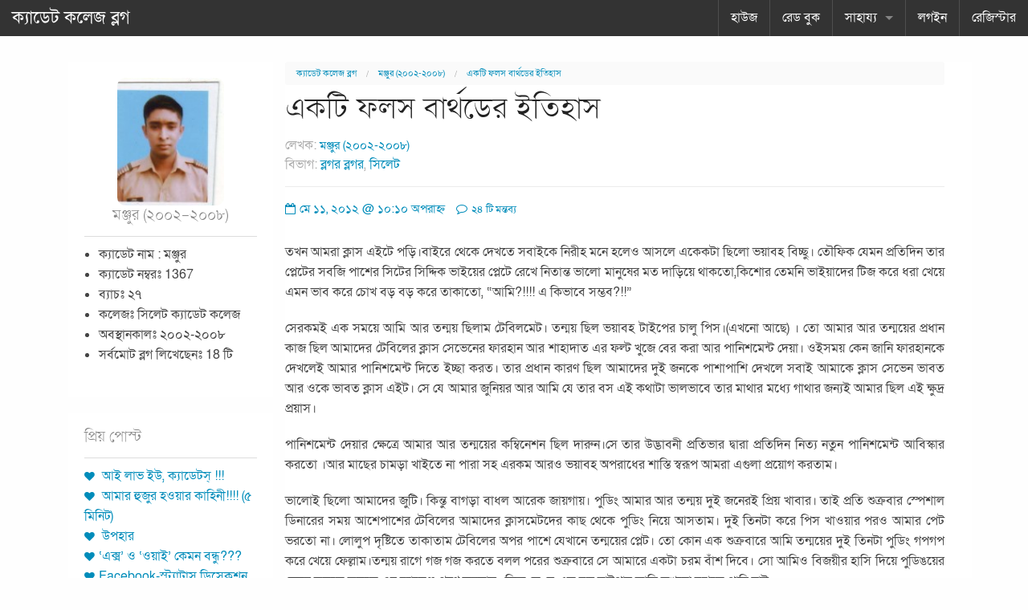

--- FILE ---
content_type: text/html; charset=UTF-8
request_url: https://cadetcollegeblog.com/rifat/36407
body_size: 30870
content:
<!doctype html>
<!-- paulirish.com/2008/conditional-stylesheets-vs-css-hacks-answer-neither/ -->
<!--[if lt IE 7]> <html class="no-js ie6 oldie" dir="ltr" lang="en-US" prefix="og: https://ogp.me/ns#" > <![endif]-->
<!--[if IE 7]>    <html class="no-js ie7 oldie" dir="ltr" lang="en-US" prefix="og: https://ogp.me/ns#" > <![endif]-->
<!--[if IE 8]>    <html class="no-js ie8 oldie" dir="ltr" lang="en-US" prefix="og: https://ogp.me/ns#" "> <![endif]-->
<!-- Consider adding an manifest.appcache: h5bp.com/d/Offline -->
<!--[if gt IE 8]><!--> <html class="no-js" xmlns="//www.w3.org/1999/xhtml" xmlns:og="//ogp.me/ns#" xmlns:fb="//www.facebook.com/2008/fbml" dir="ltr" dir="ltr" lang="en-US" prefix="og: https://ogp.me/ns#" > <!--<![endif]-->
<head>
<link rel="stylesheet"  href="//cadetcollegeblog.com/wp-content/themes/reverie-master/css/style.css" type="text/css" media="all">
	<meta name="verify-v1" content="92AHF9GHXqPzL5tWD2KWSanoolC4OWHKLBi00Dg+Kwk=" />
<meta name="msvalidate.01" content="57921F89A9FC321E8AE9DB5CB4852A46" />
<meta property="og:image" content="//cadetcollegeblog.com/ccb_logo.jpg" />
<link rel="shortcut icon" href="//cadetcollegeblog.com/favicon.ico" type="image/x-icon" />
<meta http-equiv="Content-Type" content="text/html; charset=UTF-8" />


	<!-- Mobile viewport optimized: j.mp/bplateviewport -->
	<meta name="viewport" content="width=device-width" />

	<!-- Favicon and Feed -->
	<link rel="alternate" type="application/rss+xml" title="ক্যাডেট কলেজ ব্লগ Feed" href="https://cadetcollegeblog.com/feed/">
<script type="text/javascript">

  var _gaq = _gaq || [];
  _gaq.push(['_setAccount', 'UA-19228190-1']);
  _gaq.push(['_trackPageview']);

  (function() {
    var ga = document.createElement('script'); ga.type = 'text/javascript'; ga.async = true;
    ga.src = ('' == document.location.protocol ? '//ssl' : '//www') + '.google-analytics.com/ga.js';
    var s = document.getElementsByTagName('script')[0]; s.parentNode.insertBefore(ga, s);
  })();

</script>
<!-- the default values -->


<!-- if page is content page -->
<meta property="og:url" content="https://cadetcollegeblog.com/rifat/36407"/>
<meta property="og:title" content="একটি ফলস বার্থডের ইতিহাস" />
<meta property="og:description" content="তখন আমরা ক্লাস এইটে পড়ি।বাইরে থেকে দেখতে সবাইকে নিরীহ মনে হলেও আসলে একেকটা ছিলো ভয়াবহ বিচ্ছু। তৌফিক যেমন প্রতিদিন তার প্লেটের সবজি পাশের সিটের সিদ্দিক ভাইয়ের প্লেটে রেখে নিতান্ত ভালো মানুষের মত দাড়িয়ে থাকতো,কিশোর তেমনি ভাইয়াদের টিজ করে ধরা খেয়ে এমন ভাব করে চোখ বড় বড় করে তাকাতো, “আমি?!!!! এ কিভাবে সম্ভব?!!” 
সেরকমই এক সময়ে আমি আর তন্ময় ছিলাম টেবিলমেট। তন্ময় ছিল ভয়াবহ টাইপের চালু পিস।(এখনো আছে) ।" />
<meta property="og:type" content="article" />

<!-- if page is others --> 
<link href="//fonts.maateen.me/solaiman-lipi/font.css" rel="stylesheet">
	<style>img:is([sizes="auto" i], [sizes^="auto," i]) { contain-intrinsic-size: 3000px 1500px }</style>
	
		<!-- All in One SEO 4.8.7 - aioseo.com -->
		<title>একটি ফলস বার্থডের ইতিহাস | ক্যাডেট কলেজ ব্লগ</title>
	<meta name="description" content="তখন আমরা ক্লাস এইটে পড়ি।বাইরে থেকে দেখতে সবাইকে নিরীহ মনে হলেও আসলে একেকটা ছিলো ভয়াবহ বিচ্ছু। তৌফিক যেমন প্রতিদিন তার প্লেটের সবজি পাশের সিটের সিদ্দিক ভাইয়ের প্লেটে রেখে নিতান্ত ভালো মানুষের মত দাড়িয়ে থাকতো,কিশোর তেমনি ভাইয়াদের টিজ করে ধরা খেয়ে এমন ভাব করে চোখ বড় বড় করে তাকাতো, “আমি?!!!! এ কিভাবে সম্ভব?!!” সেরকমই এক সময়ে" />
	<meta name="robots" content="max-image-preview:large" />
	<meta name="author" content="মঞ্জুর (২০০২-২০০৮)"/>
	<meta name="keywords" content="ব্লগর ব্লগর,সিলেট" />
	<link rel="canonical" href="https://cadetcollegeblog.com/rifat/36407" />
	<meta name="generator" content="All in One SEO (AIOSEO) 4.8.7" />
		<meta property="og:locale" content="en_US" />
		<meta property="og:site_name" content="ক্যাডেট কলেজ ব্লগ |" />
		<meta property="og:type" content="article" />
		<meta property="og:title" content="একটি ফলস বার্থডের ইতিহাস | ক্যাডেট কলেজ ব্লগ" />
		<meta property="og:description" content="তখন আমরা ক্লাস এইটে পড়ি।বাইরে থেকে দেখতে সবাইকে নিরীহ মনে হলেও আসলে একেকটা ছিলো ভয়াবহ বিচ্ছু। তৌফিক যেমন প্রতিদিন তার প্লেটের সবজি পাশের সিটের সিদ্দিক ভাইয়ের প্লেটে রেখে নিতান্ত ভালো মানুষের মত দাড়িয়ে থাকতো,কিশোর তেমনি ভাইয়াদের টিজ করে ধরা খেয়ে এমন ভাব করে চোখ বড় বড় করে তাকাতো, “আমি?!!!! এ কিভাবে সম্ভব?!!” সেরকমই এক সময়ে" />
		<meta property="og:url" content="https://cadetcollegeblog.com/rifat/36407" />
		<meta property="og:image" content="https://cadetcollegeblog.com/wp-content/uploads/2020/04/cropped-ccb_logo.png" />
		<meta property="og:image:secure_url" content="https://cadetcollegeblog.com/wp-content/uploads/2020/04/cropped-ccb_logo.png" />
		<meta property="og:image:width" content="512" />
		<meta property="og:image:height" content="512" />
		<meta property="article:published_time" content="2012-05-11T16:10:09+00:00" />
		<meta property="article:modified_time" content="2012-05-11T16:10:09+00:00" />
		<meta property="article:publisher" content="https://www.facebook.com/cadetcollegeblog" />
		<meta name="twitter:card" content="summary" />
		<meta name="twitter:title" content="একটি ফলস বার্থডের ইতিহাস | ক্যাডেট কলেজ ব্লগ" />
		<meta name="twitter:description" content="তখন আমরা ক্লাস এইটে পড়ি।বাইরে থেকে দেখতে সবাইকে নিরীহ মনে হলেও আসলে একেকটা ছিলো ভয়াবহ বিচ্ছু। তৌফিক যেমন প্রতিদিন তার প্লেটের সবজি পাশের সিটের সিদ্দিক ভাইয়ের প্লেটে রেখে নিতান্ত ভালো মানুষের মত দাড়িয়ে থাকতো,কিশোর তেমনি ভাইয়াদের টিজ করে ধরা খেয়ে এমন ভাব করে চোখ বড় বড় করে তাকাতো, “আমি?!!!! এ কিভাবে সম্ভব?!!” সেরকমই এক সময়ে" />
		<meta name="twitter:image" content="https://cadetcollegeblog.com/wp-content/uploads/2020/04/cropped-ccb_logo.png" />
		<script type="application/ld+json" class="aioseo-schema">
			{"@context":"https:\/\/schema.org","@graph":[{"@type":"Article","@id":"https:\/\/cadetcollegeblog.com\/rifat\/36407#article","name":"\u098f\u0995\u099f\u09bf \u09ab\u09b2\u09b8 \u09ac\u09be\u09b0\u09cd\u09a5\u09a1\u09c7\u09b0 \u0987\u09a4\u09bf\u09b9\u09be\u09b8 | \u0995\u09cd\u09af\u09be\u09a1\u09c7\u099f \u0995\u09b2\u09c7\u099c \u09ac\u09cd\u09b2\u0997","headline":"\u098f\u0995\u099f\u09bf \u09ab\u09b2\u09b8 \u09ac\u09be\u09b0\u09cd\u09a5\u09a1\u09c7\u09b0 \u0987\u09a4\u09bf\u09b9\u09be\u09b8","author":{"@id":"https:\/\/cadetcollegeblog.com\/author\/rifat#author"},"publisher":{"@id":"https:\/\/cadetcollegeblog.com\/#organization"},"image":{"@type":"ImageObject","url":"https:\/\/cadetcollegeblog.com\/wp-content\/uploads\/2020\/04\/cropped-ccb_logo.png","@id":"https:\/\/cadetcollegeblog.com\/#articleImage","width":512,"height":512},"datePublished":"2012-05-11T22:10:09+06:00","dateModified":"2012-05-11T22:10:09+06:00","inLanguage":"en-US","commentCount":24,"mainEntityOfPage":{"@id":"https:\/\/cadetcollegeblog.com\/rifat\/36407#webpage"},"isPartOf":{"@id":"https:\/\/cadetcollegeblog.com\/rifat\/36407#webpage"},"articleSection":"\u09ac\u09cd\u09b2\u0997\u09b0 \u09ac\u09cd\u09b2\u0997\u09b0, \u09b8\u09bf\u09b2\u09c7\u099f"},{"@type":"BreadcrumbList","@id":"https:\/\/cadetcollegeblog.com\/rifat\/36407#breadcrumblist","itemListElement":[{"@type":"ListItem","@id":"https:\/\/cadetcollegeblog.com#listItem","position":1,"name":"Home","item":"https:\/\/cadetcollegeblog.com","nextItem":{"@type":"ListItem","@id":"https:\/\/cadetcollegeblog.com\/category\/colleges#listItem","name":"\u0995\u09b2\u09c7\u099c \u09b8\u09ae\u09c2\u09b9"}},{"@type":"ListItem","@id":"https:\/\/cadetcollegeblog.com\/category\/colleges#listItem","position":2,"name":"\u0995\u09b2\u09c7\u099c \u09b8\u09ae\u09c2\u09b9","item":"https:\/\/cadetcollegeblog.com\/category\/colleges","nextItem":{"@type":"ListItem","@id":"https:\/\/cadetcollegeblog.com\/category\/colleges\/scc#listItem","name":"\u09b8\u09bf\u09b2\u09c7\u099f"},"previousItem":{"@type":"ListItem","@id":"https:\/\/cadetcollegeblog.com#listItem","name":"Home"}},{"@type":"ListItem","@id":"https:\/\/cadetcollegeblog.com\/category\/colleges\/scc#listItem","position":3,"name":"\u09b8\u09bf\u09b2\u09c7\u099f","item":"https:\/\/cadetcollegeblog.com\/category\/colleges\/scc","nextItem":{"@type":"ListItem","@id":"https:\/\/cadetcollegeblog.com\/rifat\/36407#listItem","name":"\u098f\u0995\u099f\u09bf \u09ab\u09b2\u09b8 \u09ac\u09be\u09b0\u09cd\u09a5\u09a1\u09c7\u09b0 \u0987\u09a4\u09bf\u09b9\u09be\u09b8"},"previousItem":{"@type":"ListItem","@id":"https:\/\/cadetcollegeblog.com\/category\/colleges#listItem","name":"\u0995\u09b2\u09c7\u099c \u09b8\u09ae\u09c2\u09b9"}},{"@type":"ListItem","@id":"https:\/\/cadetcollegeblog.com\/rifat\/36407#listItem","position":4,"name":"\u098f\u0995\u099f\u09bf \u09ab\u09b2\u09b8 \u09ac\u09be\u09b0\u09cd\u09a5\u09a1\u09c7\u09b0 \u0987\u09a4\u09bf\u09b9\u09be\u09b8","previousItem":{"@type":"ListItem","@id":"https:\/\/cadetcollegeblog.com\/category\/colleges\/scc#listItem","name":"\u09b8\u09bf\u09b2\u09c7\u099f"}}]},{"@type":"Organization","@id":"https:\/\/cadetcollegeblog.com\/#organization","name":"Cadet College Blog","url":"https:\/\/cadetcollegeblog.com\/","logo":{"@type":"ImageObject","url":"https:\/\/cadetcollegeblog.com\/wp-content\/uploads\/2020\/04\/cropped-ccb_logo.png","@id":"https:\/\/cadetcollegeblog.com\/rifat\/36407\/#organizationLogo","width":512,"height":512},"image":{"@id":"https:\/\/cadetcollegeblog.com\/rifat\/36407\/#organizationLogo"},"sameAs":["https:\/\/www.facebook.com\/cadetcollegeblog"]},{"@type":"Person","@id":"https:\/\/cadetcollegeblog.com\/author\/rifat#author","url":"https:\/\/cadetcollegeblog.com\/author\/rifat","name":"\u09ae\u099e\u09cd\u099c\u09c1\u09b0 (\u09e8\u09e6\u09e6\u09e8-\u09e8\u09e6\u09e6\u09ee)","image":{"@type":"ImageObject","@id":"https:\/\/cadetcollegeblog.com\/rifat\/36407#authorImage","url":"https:\/\/cadetcollegeblog.com\/wp-content\/uploads\/ultimatemember\/1200\/profile_photo.jpg?1768430486","width":96,"height":96,"caption":"\u09ae\u099e\u09cd\u099c\u09c1\u09b0 (\u09e8\u09e6\u09e6\u09e8-\u09e8\u09e6\u09e6\u09ee)"}},{"@type":"WebPage","@id":"https:\/\/cadetcollegeblog.com\/rifat\/36407#webpage","url":"https:\/\/cadetcollegeblog.com\/rifat\/36407","name":"\u098f\u0995\u099f\u09bf \u09ab\u09b2\u09b8 \u09ac\u09be\u09b0\u09cd\u09a5\u09a1\u09c7\u09b0 \u0987\u09a4\u09bf\u09b9\u09be\u09b8 | \u0995\u09cd\u09af\u09be\u09a1\u09c7\u099f \u0995\u09b2\u09c7\u099c \u09ac\u09cd\u09b2\u0997","description":"\u09a4\u0996\u09a8 \u0986\u09ae\u09b0\u09be \u0995\u09cd\u09b2\u09be\u09b8 \u098f\u0987\u099f\u09c7 \u09aa\u09a1\u09bc\u09bf\u0964\u09ac\u09be\u0987\u09b0\u09c7 \u09a5\u09c7\u0995\u09c7 \u09a6\u09c7\u0996\u09a4\u09c7 \u09b8\u09ac\u09be\u0987\u0995\u09c7 \u09a8\u09bf\u09b0\u09c0\u09b9 \u09ae\u09a8\u09c7 \u09b9\u09b2\u09c7\u0993 \u0986\u09b8\u09b2\u09c7 \u098f\u0995\u09c7\u0995\u099f\u09be \u099b\u09bf\u09b2\u09cb \u09ad\u09af\u09bc\u09be\u09ac\u09b9 \u09ac\u09bf\u099a\u09cd\u099b\u09c1\u0964 \u09a4\u09cc\u09ab\u09bf\u0995 \u09af\u09c7\u09ae\u09a8 \u09aa\u09cd\u09b0\u09a4\u09bf\u09a6\u09bf\u09a8 \u09a4\u09be\u09b0 \u09aa\u09cd\u09b2\u09c7\u099f\u09c7\u09b0 \u09b8\u09ac\u099c\u09bf \u09aa\u09be\u09b6\u09c7\u09b0 \u09b8\u09bf\u099f\u09c7\u09b0 \u09b8\u09bf\u09a6\u09cd\u09a6\u09bf\u0995 \u09ad\u09be\u0987\u09af\u09bc\u09c7\u09b0 \u09aa\u09cd\u09b2\u09c7\u099f\u09c7 \u09b0\u09c7\u0996\u09c7 \u09a8\u09bf\u09a4\u09be\u09a8\u09cd\u09a4 \u09ad\u09be\u09b2\u09cb \u09ae\u09be\u09a8\u09c1\u09b7\u09c7\u09b0 \u09ae\u09a4 \u09a6\u09be\u09a1\u09bc\u09bf\u09af\u09bc\u09c7 \u09a5\u09be\u0995\u09a4\u09cb,\u0995\u09bf\u09b6\u09cb\u09b0 \u09a4\u09c7\u09ae\u09a8\u09bf \u09ad\u09be\u0987\u09af\u09bc\u09be\u09a6\u09c7\u09b0 \u099f\u09bf\u099c \u0995\u09b0\u09c7 \u09a7\u09b0\u09be \u0996\u09c7\u09af\u09bc\u09c7 \u098f\u09ae\u09a8 \u09ad\u09be\u09ac \u0995\u09b0\u09c7 \u099a\u09cb\u0996 \u09ac\u09a1\u09bc \u09ac\u09a1\u09bc \u0995\u09b0\u09c7 \u09a4\u09be\u0995\u09be\u09a4\u09cb, \u201c\u0986\u09ae\u09bf?!!!! \u098f \u0995\u09bf\u09ad\u09be\u09ac\u09c7 \u09b8\u09ae\u09cd\u09ad\u09ac?!!\u201d \u09b8\u09c7\u09b0\u0995\u09ae\u0987 \u098f\u0995 \u09b8\u09ae\u09af\u09bc\u09c7","inLanguage":"en-US","isPartOf":{"@id":"https:\/\/cadetcollegeblog.com\/#website"},"breadcrumb":{"@id":"https:\/\/cadetcollegeblog.com\/rifat\/36407#breadcrumblist"},"author":{"@id":"https:\/\/cadetcollegeblog.com\/author\/rifat#author"},"creator":{"@id":"https:\/\/cadetcollegeblog.com\/author\/rifat#author"},"datePublished":"2012-05-11T22:10:09+06:00","dateModified":"2012-05-11T22:10:09+06:00"},{"@type":"WebSite","@id":"https:\/\/cadetcollegeblog.com\/#website","url":"https:\/\/cadetcollegeblog.com\/","name":"\u0995\u09cd\u09af\u09be\u09a1\u09c7\u099f \u0995\u09b2\u09c7\u099c \u09ac\u09cd\u09b2\u0997","inLanguage":"en-US","publisher":{"@id":"https:\/\/cadetcollegeblog.com\/#organization"}}]}
		</script>
		<!-- All in One SEO -->

<link rel='dns-prefetch' href='//netdna.bootstrapcdn.com' />
<link rel='dns-prefetch' href='//fonts.googleapis.com' />
<link rel="alternate" type="application/rss+xml" title="ক্যাডেট কলেজ ব্লগ &raquo; Feed" href="https://cadetcollegeblog.com/feed" />
<link rel="alternate" type="application/rss+xml" title="ক্যাডেট কলেজ ব্লগ &raquo; Comments Feed" href="https://cadetcollegeblog.com/comments/feed" />
<link rel="alternate" type="application/rss+xml" title="ক্যাডেট কলেজ ব্লগ &raquo; একটি ফলস বার্থডের ইতিহাস Comments Feed" href="https://cadetcollegeblog.com/rifat/36407/feed" />
<script type="text/javascript">
/* <![CDATA[ */
window._wpemojiSettings = {"baseUrl":"https:\/\/s.w.org\/images\/core\/emoji\/15.0.3\/72x72\/","ext":".png","svgUrl":"https:\/\/s.w.org\/images\/core\/emoji\/15.0.3\/svg\/","svgExt":".svg","source":{"concatemoji":"\/\/cadetcollegeblog.com\/wp-includes\/js\/wp-emoji-release.min.js"}};
/*! This file is auto-generated */
!function(i,n){var o,s,e;function c(e){try{var t={supportTests:e,timestamp:(new Date).valueOf()};sessionStorage.setItem(o,JSON.stringify(t))}catch(e){}}function p(e,t,n){e.clearRect(0,0,e.canvas.width,e.canvas.height),e.fillText(t,0,0);var t=new Uint32Array(e.getImageData(0,0,e.canvas.width,e.canvas.height).data),r=(e.clearRect(0,0,e.canvas.width,e.canvas.height),e.fillText(n,0,0),new Uint32Array(e.getImageData(0,0,e.canvas.width,e.canvas.height).data));return t.every(function(e,t){return e===r[t]})}function u(e,t,n){switch(t){case"flag":return n(e,"\ud83c\udff3\ufe0f\u200d\u26a7\ufe0f","\ud83c\udff3\ufe0f\u200b\u26a7\ufe0f")?!1:!n(e,"\ud83c\uddfa\ud83c\uddf3","\ud83c\uddfa\u200b\ud83c\uddf3")&&!n(e,"\ud83c\udff4\udb40\udc67\udb40\udc62\udb40\udc65\udb40\udc6e\udb40\udc67\udb40\udc7f","\ud83c\udff4\u200b\udb40\udc67\u200b\udb40\udc62\u200b\udb40\udc65\u200b\udb40\udc6e\u200b\udb40\udc67\u200b\udb40\udc7f");case"emoji":return!n(e,"\ud83d\udc26\u200d\u2b1b","\ud83d\udc26\u200b\u2b1b")}return!1}function f(e,t,n){var r="undefined"!=typeof WorkerGlobalScope&&self instanceof WorkerGlobalScope?new OffscreenCanvas(300,150):i.createElement("canvas"),a=r.getContext("2d",{willReadFrequently:!0}),o=(a.textBaseline="top",a.font="600 32px Arial",{});return e.forEach(function(e){o[e]=t(a,e,n)}),o}function t(e){var t=i.createElement("script");t.src=e,t.defer=!0,i.head.appendChild(t)}"undefined"!=typeof Promise&&(o="wpEmojiSettingsSupports",s=["flag","emoji"],n.supports={everything:!0,everythingExceptFlag:!0},e=new Promise(function(e){i.addEventListener("DOMContentLoaded",e,{once:!0})}),new Promise(function(t){var n=function(){try{var e=JSON.parse(sessionStorage.getItem(o));if("object"==typeof e&&"number"==typeof e.timestamp&&(new Date).valueOf()<e.timestamp+604800&&"object"==typeof e.supportTests)return e.supportTests}catch(e){}return null}();if(!n){if("undefined"!=typeof Worker&&"undefined"!=typeof OffscreenCanvas&&"undefined"!=typeof URL&&URL.createObjectURL&&"undefined"!=typeof Blob)try{var e="postMessage("+f.toString()+"("+[JSON.stringify(s),u.toString(),p.toString()].join(",")+"));",r=new Blob([e],{type:"text/javascript"}),a=new Worker(URL.createObjectURL(r),{name:"wpTestEmojiSupports"});return void(a.onmessage=function(e){c(n=e.data),a.terminate(),t(n)})}catch(e){}c(n=f(s,u,p))}t(n)}).then(function(e){for(var t in e)n.supports[t]=e[t],n.supports.everything=n.supports.everything&&n.supports[t],"flag"!==t&&(n.supports.everythingExceptFlag=n.supports.everythingExceptFlag&&n.supports[t]);n.supports.everythingExceptFlag=n.supports.everythingExceptFlag&&!n.supports.flag,n.DOMReady=!1,n.readyCallback=function(){n.DOMReady=!0}}).then(function(){return e}).then(function(){var e;n.supports.everything||(n.readyCallback(),(e=n.source||{}).concatemoji?t(e.concatemoji):e.wpemoji&&e.twemoji&&(t(e.twemoji),t(e.wpemoji)))}))}((window,document),window._wpemojiSettings);
/* ]]> */
</script>

<link rel='stylesheet' id='dialog-css' href='//cadetcollegeblog.com/wp-content/plugins/editable-comments/dialog/styles.css' type='text/css' media='all' />
<style id='wp-emoji-styles-inline-css' type='text/css'>

	img.wp-smiley, img.emoji {
		display: inline !important;
		border: none !important;
		box-shadow: none !important;
		height: 1em !important;
		width: 1em !important;
		margin: 0 0.07em !important;
		vertical-align: -0.1em !important;
		background: none !important;
		padding: 0 !important;
	}
</style>
<link rel='stylesheet' id='wp-block-library-css' href='//cadetcollegeblog.com/wp-includes/css/dist/block-library/style.min.css' type='text/css' media='all' />
<style id='classic-theme-styles-inline-css' type='text/css'>
/*! This file is auto-generated */
.wp-block-button__link{color:#fff;background-color:#32373c;border-radius:9999px;box-shadow:none;text-decoration:none;padding:calc(.667em + 2px) calc(1.333em + 2px);font-size:1.125em}.wp-block-file__button{background:#32373c;color:#fff;text-decoration:none}
</style>
<style id='global-styles-inline-css' type='text/css'>
:root{--wp--preset--aspect-ratio--square: 1;--wp--preset--aspect-ratio--4-3: 4/3;--wp--preset--aspect-ratio--3-4: 3/4;--wp--preset--aspect-ratio--3-2: 3/2;--wp--preset--aspect-ratio--2-3: 2/3;--wp--preset--aspect-ratio--16-9: 16/9;--wp--preset--aspect-ratio--9-16: 9/16;--wp--preset--color--black: #000000;--wp--preset--color--cyan-bluish-gray: #abb8c3;--wp--preset--color--white: #ffffff;--wp--preset--color--pale-pink: #f78da7;--wp--preset--color--vivid-red: #cf2e2e;--wp--preset--color--luminous-vivid-orange: #ff6900;--wp--preset--color--luminous-vivid-amber: #fcb900;--wp--preset--color--light-green-cyan: #7bdcb5;--wp--preset--color--vivid-green-cyan: #00d084;--wp--preset--color--pale-cyan-blue: #8ed1fc;--wp--preset--color--vivid-cyan-blue: #0693e3;--wp--preset--color--vivid-purple: #9b51e0;--wp--preset--gradient--vivid-cyan-blue-to-vivid-purple: linear-gradient(135deg,rgba(6,147,227,1) 0%,rgb(155,81,224) 100%);--wp--preset--gradient--light-green-cyan-to-vivid-green-cyan: linear-gradient(135deg,rgb(122,220,180) 0%,rgb(0,208,130) 100%);--wp--preset--gradient--luminous-vivid-amber-to-luminous-vivid-orange: linear-gradient(135deg,rgba(252,185,0,1) 0%,rgba(255,105,0,1) 100%);--wp--preset--gradient--luminous-vivid-orange-to-vivid-red: linear-gradient(135deg,rgba(255,105,0,1) 0%,rgb(207,46,46) 100%);--wp--preset--gradient--very-light-gray-to-cyan-bluish-gray: linear-gradient(135deg,rgb(238,238,238) 0%,rgb(169,184,195) 100%);--wp--preset--gradient--cool-to-warm-spectrum: linear-gradient(135deg,rgb(74,234,220) 0%,rgb(151,120,209) 20%,rgb(207,42,186) 40%,rgb(238,44,130) 60%,rgb(251,105,98) 80%,rgb(254,248,76) 100%);--wp--preset--gradient--blush-light-purple: linear-gradient(135deg,rgb(255,206,236) 0%,rgb(152,150,240) 100%);--wp--preset--gradient--blush-bordeaux: linear-gradient(135deg,rgb(254,205,165) 0%,rgb(254,45,45) 50%,rgb(107,0,62) 100%);--wp--preset--gradient--luminous-dusk: linear-gradient(135deg,rgb(255,203,112) 0%,rgb(199,81,192) 50%,rgb(65,88,208) 100%);--wp--preset--gradient--pale-ocean: linear-gradient(135deg,rgb(255,245,203) 0%,rgb(182,227,212) 50%,rgb(51,167,181) 100%);--wp--preset--gradient--electric-grass: linear-gradient(135deg,rgb(202,248,128) 0%,rgb(113,206,126) 100%);--wp--preset--gradient--midnight: linear-gradient(135deg,rgb(2,3,129) 0%,rgb(40,116,252) 100%);--wp--preset--font-size--small: 13px;--wp--preset--font-size--medium: 20px;--wp--preset--font-size--large: 36px;--wp--preset--font-size--x-large: 42px;--wp--preset--spacing--20: 0.44rem;--wp--preset--spacing--30: 0.67rem;--wp--preset--spacing--40: 1rem;--wp--preset--spacing--50: 1.5rem;--wp--preset--spacing--60: 2.25rem;--wp--preset--spacing--70: 3.38rem;--wp--preset--spacing--80: 5.06rem;--wp--preset--shadow--natural: 6px 6px 9px rgba(0, 0, 0, 0.2);--wp--preset--shadow--deep: 12px 12px 50px rgba(0, 0, 0, 0.4);--wp--preset--shadow--sharp: 6px 6px 0px rgba(0, 0, 0, 0.2);--wp--preset--shadow--outlined: 6px 6px 0px -3px rgba(255, 255, 255, 1), 6px 6px rgba(0, 0, 0, 1);--wp--preset--shadow--crisp: 6px 6px 0px rgba(0, 0, 0, 1);}:where(.is-layout-flex){gap: 0.5em;}:where(.is-layout-grid){gap: 0.5em;}body .is-layout-flex{display: flex;}.is-layout-flex{flex-wrap: wrap;align-items: center;}.is-layout-flex > :is(*, div){margin: 0;}body .is-layout-grid{display: grid;}.is-layout-grid > :is(*, div){margin: 0;}:where(.wp-block-columns.is-layout-flex){gap: 2em;}:where(.wp-block-columns.is-layout-grid){gap: 2em;}:where(.wp-block-post-template.is-layout-flex){gap: 1.25em;}:where(.wp-block-post-template.is-layout-grid){gap: 1.25em;}.has-black-color{color: var(--wp--preset--color--black) !important;}.has-cyan-bluish-gray-color{color: var(--wp--preset--color--cyan-bluish-gray) !important;}.has-white-color{color: var(--wp--preset--color--white) !important;}.has-pale-pink-color{color: var(--wp--preset--color--pale-pink) !important;}.has-vivid-red-color{color: var(--wp--preset--color--vivid-red) !important;}.has-luminous-vivid-orange-color{color: var(--wp--preset--color--luminous-vivid-orange) !important;}.has-luminous-vivid-amber-color{color: var(--wp--preset--color--luminous-vivid-amber) !important;}.has-light-green-cyan-color{color: var(--wp--preset--color--light-green-cyan) !important;}.has-vivid-green-cyan-color{color: var(--wp--preset--color--vivid-green-cyan) !important;}.has-pale-cyan-blue-color{color: var(--wp--preset--color--pale-cyan-blue) !important;}.has-vivid-cyan-blue-color{color: var(--wp--preset--color--vivid-cyan-blue) !important;}.has-vivid-purple-color{color: var(--wp--preset--color--vivid-purple) !important;}.has-black-background-color{background-color: var(--wp--preset--color--black) !important;}.has-cyan-bluish-gray-background-color{background-color: var(--wp--preset--color--cyan-bluish-gray) !important;}.has-white-background-color{background-color: var(--wp--preset--color--white) !important;}.has-pale-pink-background-color{background-color: var(--wp--preset--color--pale-pink) !important;}.has-vivid-red-background-color{background-color: var(--wp--preset--color--vivid-red) !important;}.has-luminous-vivid-orange-background-color{background-color: var(--wp--preset--color--luminous-vivid-orange) !important;}.has-luminous-vivid-amber-background-color{background-color: var(--wp--preset--color--luminous-vivid-amber) !important;}.has-light-green-cyan-background-color{background-color: var(--wp--preset--color--light-green-cyan) !important;}.has-vivid-green-cyan-background-color{background-color: var(--wp--preset--color--vivid-green-cyan) !important;}.has-pale-cyan-blue-background-color{background-color: var(--wp--preset--color--pale-cyan-blue) !important;}.has-vivid-cyan-blue-background-color{background-color: var(--wp--preset--color--vivid-cyan-blue) !important;}.has-vivid-purple-background-color{background-color: var(--wp--preset--color--vivid-purple) !important;}.has-black-border-color{border-color: var(--wp--preset--color--black) !important;}.has-cyan-bluish-gray-border-color{border-color: var(--wp--preset--color--cyan-bluish-gray) !important;}.has-white-border-color{border-color: var(--wp--preset--color--white) !important;}.has-pale-pink-border-color{border-color: var(--wp--preset--color--pale-pink) !important;}.has-vivid-red-border-color{border-color: var(--wp--preset--color--vivid-red) !important;}.has-luminous-vivid-orange-border-color{border-color: var(--wp--preset--color--luminous-vivid-orange) !important;}.has-luminous-vivid-amber-border-color{border-color: var(--wp--preset--color--luminous-vivid-amber) !important;}.has-light-green-cyan-border-color{border-color: var(--wp--preset--color--light-green-cyan) !important;}.has-vivid-green-cyan-border-color{border-color: var(--wp--preset--color--vivid-green-cyan) !important;}.has-pale-cyan-blue-border-color{border-color: var(--wp--preset--color--pale-cyan-blue) !important;}.has-vivid-cyan-blue-border-color{border-color: var(--wp--preset--color--vivid-cyan-blue) !important;}.has-vivid-purple-border-color{border-color: var(--wp--preset--color--vivid-purple) !important;}.has-vivid-cyan-blue-to-vivid-purple-gradient-background{background: var(--wp--preset--gradient--vivid-cyan-blue-to-vivid-purple) !important;}.has-light-green-cyan-to-vivid-green-cyan-gradient-background{background: var(--wp--preset--gradient--light-green-cyan-to-vivid-green-cyan) !important;}.has-luminous-vivid-amber-to-luminous-vivid-orange-gradient-background{background: var(--wp--preset--gradient--luminous-vivid-amber-to-luminous-vivid-orange) !important;}.has-luminous-vivid-orange-to-vivid-red-gradient-background{background: var(--wp--preset--gradient--luminous-vivid-orange-to-vivid-red) !important;}.has-very-light-gray-to-cyan-bluish-gray-gradient-background{background: var(--wp--preset--gradient--very-light-gray-to-cyan-bluish-gray) !important;}.has-cool-to-warm-spectrum-gradient-background{background: var(--wp--preset--gradient--cool-to-warm-spectrum) !important;}.has-blush-light-purple-gradient-background{background: var(--wp--preset--gradient--blush-light-purple) !important;}.has-blush-bordeaux-gradient-background{background: var(--wp--preset--gradient--blush-bordeaux) !important;}.has-luminous-dusk-gradient-background{background: var(--wp--preset--gradient--luminous-dusk) !important;}.has-pale-ocean-gradient-background{background: var(--wp--preset--gradient--pale-ocean) !important;}.has-electric-grass-gradient-background{background: var(--wp--preset--gradient--electric-grass) !important;}.has-midnight-gradient-background{background: var(--wp--preset--gradient--midnight) !important;}.has-small-font-size{font-size: var(--wp--preset--font-size--small) !important;}.has-medium-font-size{font-size: var(--wp--preset--font-size--medium) !important;}.has-large-font-size{font-size: var(--wp--preset--font-size--large) !important;}.has-x-large-font-size{font-size: var(--wp--preset--font-size--x-large) !important;}
:where(.wp-block-post-template.is-layout-flex){gap: 1.25em;}:where(.wp-block-post-template.is-layout-grid){gap: 1.25em;}
:where(.wp-block-columns.is-layout-flex){gap: 2em;}:where(.wp-block-columns.is-layout-grid){gap: 2em;}
:root :where(.wp-block-pullquote){font-size: 1.5em;line-height: 1.6;}
</style>
<link rel='stylesheet' id='reverie-foundation-stylesheet-css' href='//cadetcollegeblog.com/wp-content/themes/reverie-child-master/css/app.css' type='text/css' media='all' />
<link rel='stylesheet' id='reverie-stylesheet-css' href='//cadetcollegeblog.com/wp-content/themes/reverie-child-master/css/style.css' type='text/css' media='all' />
<link rel='stylesheet' id='font-awesome-css' href='//netdna.bootstrapcdn.com/font-awesome/4.1.0/css/font-awesome.css' type='text/css' media='all' />
<link rel='stylesheet' id='um_fonticons_ii-css' href='//cadetcollegeblog.com/wp-content/plugins/ultimate-member/assets/css/um-fonticons-ii.css' type='text/css' media='all' />
<link rel='stylesheet' id='um_fonticons_fa-css' href='//cadetcollegeblog.com/wp-content/plugins/ultimate-member/assets/css/um-fonticons-fa.css' type='text/css' media='all' />
<link rel='stylesheet' id='select2-css' href='//cadetcollegeblog.com/wp-content/plugins/ultimate-member/assets/css/select2/select2.min.css' type='text/css' media='all' />
<link rel='stylesheet' id='um_crop-css' href='//cadetcollegeblog.com/wp-content/plugins/ultimate-member/assets/css/um-crop.css' type='text/css' media='all' />
<link rel='stylesheet' id='um_modal-css' href='//cadetcollegeblog.com/wp-content/plugins/ultimate-member/assets/css/um-modal.css' type='text/css' media='all' />
<link rel='stylesheet' id='um_styles-css' href='//cadetcollegeblog.com/wp-content/plugins/ultimate-member/assets/css/um-styles.css' type='text/css' media='all' />
<link rel='stylesheet' id='um_profile-css' href='//cadetcollegeblog.com/wp-content/plugins/ultimate-member/assets/css/um-profile.css' type='text/css' media='all' />
<link rel='stylesheet' id='um_account-css' href='//cadetcollegeblog.com/wp-content/plugins/ultimate-member/assets/css/um-account.css' type='text/css' media='all' />
<link rel='stylesheet' id='um_misc-css' href='//cadetcollegeblog.com/wp-content/plugins/ultimate-member/assets/css/um-misc.css' type='text/css' media='all' />
<link rel='stylesheet' id='um_fileupload-css' href='//cadetcollegeblog.com/wp-content/plugins/ultimate-member/assets/css/um-fileupload.css' type='text/css' media='all' />
<link rel='stylesheet' id='um_datetime-css' href='//cadetcollegeblog.com/wp-content/plugins/ultimate-member/assets/css/pickadate/default.css' type='text/css' media='all' />
<link rel='stylesheet' id='um_datetime_date-css' href='//cadetcollegeblog.com/wp-content/plugins/ultimate-member/assets/css/pickadate/default.date.css' type='text/css' media='all' />
<link rel='stylesheet' id='um_datetime_time-css' href='//cadetcollegeblog.com/wp-content/plugins/ultimate-member/assets/css/pickadate/default.time.css' type='text/css' media='all' />
<link rel='stylesheet' id='um_raty-css' href='//cadetcollegeblog.com/wp-content/plugins/ultimate-member/assets/css/um-raty.css' type='text/css' media='all' />
<link rel='stylesheet' id='um_scrollbar-css' href='//cadetcollegeblog.com/wp-content/plugins/ultimate-member/assets/css/simplebar.css' type='text/css' media='all' />
<link rel='stylesheet' id='um_tipsy-css' href='//cadetcollegeblog.com/wp-content/plugins/ultimate-member/assets/css/um-tipsy.css' type='text/css' media='all' />
<link rel='stylesheet' id='um_responsive-css' href='//cadetcollegeblog.com/wp-content/plugins/ultimate-member/assets/css/um-responsive.css' type='text/css' media='all' />
<link rel='stylesheet' id='um_default_css-css' href='//cadetcollegeblog.com/wp-content/plugins/ultimate-member/assets/css/um-old-default.css' type='text/css' media='all' />
<link rel='stylesheet' id='um_old_css-css' href='//cadetcollegeblog.com/wp-content/plugins/ultimate-member/../../uploads/ultimatemember/um_old_settings.css' type='text/css' media='all' />
<link rel='stylesheet' id='google-font-css' href='http://fonts.googleapis.com/css?family=Open+Sans%3A300%2C400%2C600%2C700%7CLora%3A400%2C700%7CDroid+Sans+Mono' type='text/css' media='all' />
<!--[if lt IE 9]>
<link rel='stylesheet' id='reverie-ie-only-css' href='//cadetcollegeblog.com/wp-content/themes/reverie-master/css/ie.css' type='text/css' media='all' />
<![endif]-->
<script data-handle="jquery-core" type="text/javascript" src="//cadetcollegeblog.com/wp-includes/js/jquery/jquery.min.js" id="jquery-core-js"></script>
<script data-handle="jquery-migrate" type="text/javascript" src="//cadetcollegeblog.com/wp-includes/js/jquery/jquery-migrate.min.js" id="jquery-migrate-js"></script>
<script data-handle="um-gdpr" type="text/javascript" src="//cadetcollegeblog.com/wp-content/plugins/ultimate-member/assets/js/um-gdpr.min.js" id="um-gdpr-js"></script>
<script data-handle="reverie-modernizr" type="text/javascript" src="//cadetcollegeblog.com/wp-content/themes/reverie-master/js/modernizr.js" id="reverie-modernizr-js"></script>
<link rel="https://api.w.org/" href="https://cadetcollegeblog.com/wp-json/" /><link rel="alternate" title="JSON" type="application/json" href="https://cadetcollegeblog.com/wp-json/wp/v2/posts/36407" /><link rel='shortlink' href='http://wp.me/pgLC7-9td' />
<link rel="alternate" title="oEmbed (JSON)" type="application/json+oembed" href="https://cadetcollegeblog.com/wp-json/oembed/1.0/embed?url=https%3A%2F%2Fcadetcollegeblog.com%2Frifat%2F36407" />
<link rel="alternate" title="oEmbed (XML)" type="text/xml+oembed" href="https://cadetcollegeblog.com/wp-json/oembed/1.0/embed?url=https%3A%2F%2Fcadetcollegeblog.com%2Frifat%2F36407&#038;format=xml" />
		<script type="text/javascript">
		var imgLoader = 'https://cadetcollegeblog.com/wp-content/plugins/editable-comments/dialog/loadingAnimation.gif';
		jQuery(document).ready(function($){   
			$('a.editable-deletecomment').click(function(event){
				var conf = confirm('Confirm you want delete this comment ?');
				if(!conf) event.preventDefault();
			});
		});		
		</script>
			<link rel="stylesheet" href="https://cadetcollegeblog.com/wp-content/plugins/shutter-reloaded/shutter-reloaded.css?ver=2.4" type="text/css" media="screen" />
			<style type="text/css">
			.um_request_name {
				display: none !important;
			}
		</style>
	<link rel="icon" href="https://cadetcollegeblog.com/wp-content/uploads/2020/04/cropped-ccb_logo-32x32.png" sizes="32x32" />
<link rel="icon" href="https://cadetcollegeblog.com/wp-content/uploads/2020/04/cropped-ccb_logo-192x192.png" sizes="192x192" />
<link rel="apple-touch-icon" href="https://cadetcollegeblog.com/wp-content/uploads/2020/04/cropped-ccb_logo-180x180.png" />
<meta name="msapplication-TileImage" content="https://cadetcollegeblog.com/wp-content/uploads/2020/04/cropped-ccb_logo-270x270.png" />
		<style type="text/css" id="wp-custom-css">
			h1,h2,h3,h4,h5{
	font-family:"SolaimanLipi","Open Sans", helvetica;
}		</style>
		
</head>

<body class="post-template-default single single-post postid-36407 single-format-standard antialiased">

<header class="contain-to-grid fixed">
	<!-- Starting the Top-Bar -->
	<nav class="top-bar" data-topbar>
	    <ul class="title-area">
	        <li class="name">
	        	<h1><a href="https://cadetcollegeblog.com/" title="ক্যাডেট কলেজ ব্লগ" rel="home">ক্যাডেট কলেজ ব্লগ</a></h1>
	        </li>
			<!-- Remove the class "menu-icon" to get rid of menu icon. Take out "Menu" to just have icon alone -->
			<li class="toggle-topbar menu-icon"><a href="#"></a></li>
	    </ul>
	    <section class="top-bar-section">
	    <ul class="right"><li class="divider"></li><li id="menu-item-45114" class="menu-item menu-item-main-menu menu-item-%e0%a6%b9%e0%a6%be%e0%a6%89%e0%a6%9c"><a  href="//cadetcollegeblog.com">হাউজ</a></li>
<li class="divider"></li><li id="menu-item-45117" class="menu-item menu-item-main-menu menu-item-%e0%a6%b0%e0%a7%87%e0%a6%a1-%e0%a6%ac%e0%a7%81%e0%a6%95"><a  href="https://cadetcollegeblog.com/red-book">রেড বুক</a></li>
<li class="divider"></li><li id="menu-item-50860" class="menu-item menu-item-main-menu menu-item-%e0%a6%b8%e0%a6%be%e0%a6%b9%e0%a6%be%e0%a6%af%e0%a7%8d%e0%a6%af has-dropdown"><a  href="#">সাহায্য</a>
	<ul class="dropdown">
	<li id="menu-item-45115" class="menu-item menu-item-main-menu menu-item-%e0%a6%a8%e0%a6%ad%e0%a6%bf%e0%a6%b8%e0%a7%87%e0%a6%b8-%e0%a6%a1%e0%a7%8d%e0%a6%b0%e0%a6%bf%e0%a6%b2"><a  href="https://cadetcollegeblog.com/tutorial">নভিসেস ড্রিল</a></li>
	<li id="menu-item-45116" class="menu-item menu-item-main-menu menu-item-%e0%a6%b8%e0%a6%bf%e0%a6%95-%e0%a6%b0%e0%a6%bf%e0%a6%aa%e0%a7%8b%e0%a6%b0%e0%a7%8d%e0%a6%9f"><a  href="https://cadetcollegeblog.com/sick-report">সিক রিপোর্ট</a></li>
</ul>
</li>
<li class="divider"></li><li id="menu-item-50853" class="menu-item menu-item-main-menu menu-item-%e0%a6%b2%e0%a6%97%e0%a6%87%e0%a6%a8"><a  href="//cadetcollegeblog.com/login">লগইন</a></li>
<li class="divider"></li><li id="menu-item-50854" class="menu-item menu-item-main-menu menu-item-%e0%a6%b0%e0%a7%87%e0%a6%9c%e0%a6%bf%e0%a6%b8%e0%a7%8d%e0%a6%9f%e0%a6%be%e0%a6%b0"><a  href="//cadetcollegeblog.com/register">রেজিস্টার</a></li>
</ul>	    	    </section>
	</nav>
	<!-- End of Top-Bar -->

</header>
<!--<div class="header-image">
    <div class="row">
		<div class="small-12 columns">
			<a href="//cadetcollegeblog.com/"><img src="https://cadetcollegeblog.com/wp-content/uploads/2014/12/cropped-16DecCCCB.jpg"  width="100%" height="auto" alt="" /></a>
		</div>
	</div>
</div>-->

<!-- Start the main container -->
<div class="container" role="document">

	<div class="row">
<!-- Row for main content area -->
	<div class="small-12 large-9 large-push-3 columns" id="content" role="main">

							<article class="post-36407 post type-post status-publish format-standard hentry category-uncategorized category-scc" id="post-36407">

							<nav class="breadcrumbs">
			<span typeof="v:Breadcrumb"><a class="home" href="//cadetcollegeblog.com/" title="Go to ক্যাডেট কলেজ ব্লগ." property="v:title" rel="v:url">ক্যাডেট কলেজ ব্লগ</a></span><span typeof="v:Breadcrumb"><a class="author-blog" href="https://cadetcollegeblog.com/author/rifat" title="Go to the author profile." property="v:title" rel="v:url">মঞ্জুর (২০০২-২০০৮)</a></span><span typeof="v:Breadcrumb"><span property="v:title">একটি ফলস বার্থডের ইতিহাস</span></span></nav>
						</nav>
						<header>
							<h1 class="entry-title">একটি ফলস বার্থডের ইতিহাস</h1>
							<div class="entry-meta"><span class="byline">লেখক: <span class="author"><a class="url fn n" href="https://cadetcollegeblog.com/author/rifat" title="View all posts by মঞ্জুর (২০০২-২০০৮)">মঞ্জুর (২০০২-২০০৮)</a></span></span><br /><span class="cat-links"> বিভাগ: <a href="https://cadetcollegeblog.com/category/uncategorized" rel="category tag">ব্লগর ব্লগর</a>, <a href="https://cadetcollegeblog.com/category/colleges/scc" rel="category tag">সিলেট</a></span><span class="sep"></span><span class="posted-on"><a href="https://cadetcollegeblog.com/rifat/36407" title="10:10 pm" rel="bookmark"><i class="fa fa-calendar-o"></i> <time class="entry-date published" datetime="মে &#2535;&#2535;, &#2536;&#2534;&#2535;&#2536; @ &#2535;&#2534;:&#2535;&#2534; অপরাহ্ন">মে &#2535;&#2535;, &#2536;&#2534;&#2535;&#2536; @ &#2535;&#2534;:&#2535;&#2534; অপরাহ্ন</time></a></span>		<span class="comments-link"><a href="https://cadetcollegeblog.com/rifat/36407#comments"><i class="fa fa-comment-o"></i> ২৪ টি মন্তব্য</a></span>
	</div>
						</header>
						<div class="entry-content">
							<p>তখন আমরা ক্লাস এইটে পড়ি।বাইরে থেকে দেখতে সবাইকে নিরীহ মনে হলেও আসলে একেকটা ছিলো ভয়াবহ বিচ্ছু। তৌফিক যেমন প্রতিদিন তার প্লেটের সবজি পাশের সিটের সিদ্দিক ভাইয়ের প্লেটে রেখে নিতান্ত ভালো মানুষের মত দাড়িয়ে থাকতো,কিশোর তেমনি ভাইয়াদের টিজ করে ধরা খেয়ে এমন ভাব করে চোখ বড় বড় করে তাকাতো, “আমি?!!!! এ কিভাবে সম্ভব?!!” </p>
<p>সেরকমই এক সময়ে আমি আর তন্ময় ছিলাম টেবিলমেট। তন্ময় ছিল ভয়াবহ টাইপের চালু পিস।(এখনো আছে) । তো আমার আর তন্ময়ের প্রধান কাজ ছিল আমাদের টেবিলের ক্লাস সেভেনের ফারহান আর শাহাদাত এর ফল্ট খুজে বের করা আর পানিশমেন্ট দেয়া। ওইসময় কেন জানি ফারহানকে দেখলেই আমার পানিশমেন্ট দিতে ইচ্ছা করত। তার প্রধান কারণ ছিল আমাদের দুই জনকে পাশাপাশি দেখলে সবাই আমাকে ক্লাস সেভেন ভাবত আর ওকে ভাবত ক্লাস এইট। সে যে আমার জুনিয়র আর আমি যে তার বস এই কথাটা ভালভাবে তার মাথার মধ্যে গাথার জন্যই আমার ছিল এই ক্ষুদ্র প্রয়াস। </p>
<p>পানিশমেন্ট দেয়ার ক্ষেত্রে আমার আর তন্ময়ের কম্বিনেশন ছিল দারুন।সে তার উদ্ভাবনী প্রতিভার দ্বারা প্রতিদিন নিত্য নতুন পানিশমেন্ট আবিস্কার করতো ।আর মাছের চামড়া খাইতে না পারা সহ এরকম আরও ভয়াবহ অপরাধের শাস্তি স্বরূপ আমরা এগুলা প্রয়োগ করতাম।</p>
<p> ভালোই ছিলো আমাদের জুটি। কিন্তু বাগড়া বাধল আরেক জায়গায়।  পুডিং আমার আর তন্ময় দুই জনেরই প্রিয় খাবার। তাই প্রতি শুক্রবার স্পেশাল ডিনারের সময় আশেপাশের টেবিলের আমাদের ক্লাসমেটদের কাছ থেকে পুডিং নিয়ে আসতাম। দুই তিনটা করে পিস খাওয়ার পরও আমার পেট ভরতো না। লোলুপ দৃষ্টিতে তাকাতাম টেবিলের অপর পাশে যেখানে তন্ময়ের প্লেট। তো কোন এক শুক্রবারে আমি তন্ময়ের দুই তিনটা পুডিং গপগপ করে খেয়ে ফেল্লাম।তন্ময় রাগে গজ গজ করতে বলল পরের শুক্রবারে সে আমারে একটা চরম বাঁশ দিবে। সো আমিও বিজয়ীর হাসি দিয়ে পুডিঙয়ের ঢেকুর তুলতে তুলতে ওর চ্যালেঞ্জ গ্রহণ করলাম। কিন্তু সে যে এত বড় বাটপার আমি তখনো বুঝতে পারি নাই।</p>
<p>পরের শুক্রবারে ডাইনিং হলে কোন কারণে একটু লেট করে ঢুকছিলাম। আমার টেবিলে গিয়ে আমার চোখ তখন রীতিমত ফুটবল।টেবিলে সারি সারি করে সাজানো পুডিং ।বাইশ তেইশ টা হবে। তন্ময় বদমাইশটা ষড়যন্ত্র করে আমাদের অনেকগুলা ক্লাসমেটদের কাছ থেকে পুডিং সংগ্রহ করে আমার সামনে রাখছে। কি করবো সেটা চিন্তা করার আগেই যমদূতের মত ডাইনিং এ ঢুকলেন আমাদের তৎকালীন জুনিয়র প্রিফেক্ট নীহার ভাই। আর আমি তখন ছিলাম উনারই টেবিলে । তার গরম দৃষ্টি আমার ওপর পরতেই কোনমতে বললাম, “ভাই আজ আমার জন্মদিন, তাই ফ্রেন্ডরা এগুলা দিছে”।ভাইয়া শুধু শান্ত সৌম্য কণ্ঠে একটা কথাই বললেন, “মনজুর, হাউসে গিয়ে দেখা করবা”।</p>
<p>আমার তখন ভয়ে জান যায় যায় অবস্থা। কারণ নীহার ভাইয়ের চড় ছিল তখন জগতবিখ্যাত। মনে মনে একরাশ মিথ্যা অজুহাত তৈরি করে উনার রুমের সামনে দাঁড়ালাম। উনি বললেন, “একটু দাড়াও”<br />
পাঁচ মিনিট হয়ে যায় উনি আর বের হন না। মনে মনে চিন্তা করি উনি কি নিয়ে বের হবেন? হ্যাঙ্গার স্টিক? নাকি বেল্ট? কিন্তু আমাকে অবাক করে দিয়ে উনি একটা বই নিয়ে বের হলেন। বললেন। “এইটা নিয়ে রুমে যাও”।</p>
<p>আমি কোন ধন্যবাদ না দিয়েই রুমে চলে আসি, বইটা ছিল “নিউরনের অনুরনন”  জাফর ইকবালের লেখা । বইয়ের ভেতরের প্রথম পাতায় সুন্দর করে লেখা, “মঞ্জুর,তুমি খুব ভালো ছেলে,আই লাইক ইউ, হ্যাপি বার্থডে”।  লেখাটা দেখে কেমন কেমন যেন লাগছিল। মনে হচ্ছিল যেন ভাইয়ার সাথে একটা প্রতারণা করলাম।একবার ভাবলাম ভাইয়াকে আসল ঘটনাটা বলে দেই। কিন্তু তখন সে সাহস হয় নাই। গত নয় বছরে একবারও ভাইয়াকে এই ঘটনা বলতে পারি নাই। </p>
<p>নীহার ভাই,থাঙ্ক ইউ ফর দ্যাট গিফট অ্যান্ড আই আম সরি, আশা করি বিষয়টা আপনি বুঝতে পারছেন। তবে তন্ময় ফাজিলটা এই ঘটনায় খুব মজা নিয়েছিল। রসিয়ে রসিয়ে সবাইকে বলছিল এই কাহিনি। সেই বছর তাই আমার আসল জন্মদিনটা গোপনে পালন করছিলাম। এখনো সেই সময়গুলোর কথা মনে পরলে নিজের অজান্তে হেসে উঠি<br />
 ::salute:: </p>
							<div style="clear:both;padding-top:20px;"></div>
							<div class="fb-like" data-href="https://cadetcollegeblog.com/rifat/36407" data-layout="button_count" data-action="like" data-show-faces="true" data-share="true"></div>

						</div>
						<footer>
														<p class="entry-tags"></p>
							 ৩,৮৩৮ বার দেখা হয়েছে
						</footer>
					</article>
					<div class="entry-author panel">
						<div class="row">

							<div class="small-12 columns">
								<p class="cover-description">প্রকাশিত লেখা বা মন্তব্য সম্পূর্ণভাবেই লেখক/মন্তব্যকারীর নিজস্ব অভিমত। এর জন্য ক্যাডেট কলেজ ব্লগ কর্তৃপক্ষকে কোনভাবেই দায়ী করা চলবেনা।</p>
							</div>
						</div>
					</div>
					
	<section id="comments">
		<h3>২৪ টি মন্তব্য : &#8220;একটি ফলস বার্থডের ইতিহাস&#8221;</h3>
		<span class="sep"></span>
		<ol class="commentlist">
			<li class="comment byuser comment-author-akash even thread-even depth-1">
		<article id="comment-206247">
			<header class="comment-author">
				<img src="https://cadetcollegeblog.com/wp-content/uploads/ultimatemember/361/profile_photo-80.jpg?1768430486" class="gravatar avatar avatar-80 um-avatar um-avatar-uploaded" width="80" height="80" alt="আহসান আকাশ (৯৬-০২)" data-default="https://cadetcollegeblog.com/wp-content/plugins/ultimate-member/assets/img/default_avatar.jpg" onerror="if ( ! this.getAttribute('data-load-error') ){ this.setAttribute('data-load-error', '1');this.setAttribute('src', this.getAttribute('data-default'));}" />				<div class="author-meta">
					<cite class="fn"><a href="https://cadetcollegeblog.com/user/akash/">আহসান আকাশ (৯৬-০২)</a></cite>					<br/>
					<time datetime="মে &#2535;&#2535;, &#2536;&#2534;&#2535;&#2536; @ &#2535;&#2534;:&#2539;&#2538; অপরাহ্ন"><a href="https://cadetcollegeblog.com/rifat/36407#comment-206247">মে &#2535;&#2535;, &#2536;&#2534;&#2535;&#2536; @ &#2535;&#2534;:&#2539;&#2538; অপরাহ্ন</a></time>
												
		</div>
			</header>
			
						
			<section class="comment">
				<p>:thumbup: </p>
<hr />
<p class='comment-sig'>আমি বাংলায় মাতি উল্লাসে, করি বাংলায় হাহাকার<br />
আমি সব দেখে শুনে, ক্ষেপে গিয়ে করি বাংলায় চিৎকার ৷</p>
				<a rel="nofollow" class="comment-reply-link" href="#comment-206247" data-commentid="206247" data-postid="36407" data-belowelement="comment-206247" data-respondelement="respond" data-replyto="Reply to আহসান আকাশ (৯৬-০২)" aria-label="Reply to আহসান আকাশ (৯৬-০২)">জবাব দিন</a>			</section>

		</article>
</li><!-- #comment-## -->
	<li class="comment byuser comment-author-hasibul-haque-hasib odd alt thread-odd thread-alt depth-1">
		<article id="comment-206256">
			<header class="comment-author">
				<img src="https://cadetcollegeblog.com/wp-content/plugins/ultimate-member/assets/img/default_avatar.jpg" class="gravatar avatar avatar-80 um-avatar um-avatar-default" width="80" height="80" alt="হাসিব (২০০৫-২০১১)" data-default="https://cadetcollegeblog.com/wp-content/plugins/ultimate-member/assets/img/default_avatar.jpg" onerror="if ( ! this.getAttribute('data-load-error') ){ this.setAttribute('data-load-error', '1');this.setAttribute('src', this.getAttribute('data-default'));}" />				<div class="author-meta">
					<cite class="fn"><a href="https://cadetcollegeblog.com/user/hasibul-haque-hasib/">হাসিব (২০০৫-২০১১)</a></cite>					<br/>
					<time datetime="মে &#2535;&#2535;, &#2536;&#2534;&#2535;&#2536; @ &#2535;&#2535;:&#2535;&#2543; অপরাহ্ন"><a href="https://cadetcollegeblog.com/rifat/36407#comment-206256">মে &#2535;&#2535;, &#2536;&#2534;&#2535;&#2536; @ &#2535;&#2535;:&#2535;&#2543; অপরাহ্ন</a></time>
												
		</div>
			</header>
			
						
			<section class="comment">
				<p>:awesome:  :party:  :awesome:    :clap:  ::salute::</p>
				<a rel="nofollow" class="comment-reply-link" href="#comment-206256" data-commentid="206256" data-postid="36407" data-belowelement="comment-206256" data-respondelement="respond" data-replyto="Reply to হাসিব (২০০৫-২০১১)" aria-label="Reply to হাসিব (২০০৫-২০১১)">জবাব দিন</a>			</section>

		</article>
</li><!-- #comment-## -->
	<li class="comment byuser comment-author-scorpion1241 even thread-even depth-1">
		<article id="comment-206259">
			<header class="comment-author">
				<img src="https://cadetcollegeblog.com/wp-content/uploads/ultimatemember/461/profile_photo.jpg?1768430486" class="gravatar avatar avatar-80 um-avatar um-avatar-uploaded" width="80" height="80" alt="মুসতাকীম (২০০২-২০০৮)" data-default="https://cadetcollegeblog.com/wp-content/plugins/ultimate-member/assets/img/default_avatar.jpg" onerror="if ( ! this.getAttribute('data-load-error') ){ this.setAttribute('data-load-error', '1');this.setAttribute('src', this.getAttribute('data-default'));}" />				<div class="author-meta">
					<cite class="fn"><a href="https://cadetcollegeblog.com/user/scorpion1241/">মুসতাকীম (২০০২-২০০৮)</a></cite>					<br/>
					<time datetime="মে &#2535;&#2535;, &#2536;&#2534;&#2535;&#2536; @ &#2535;&#2535;:&#2537;&#2543; অপরাহ্ন"><a href="https://cadetcollegeblog.com/rifat/36407#comment-206259">মে &#2535;&#2535;, &#2536;&#2534;&#2535;&#2536; @ &#2535;&#2535;:&#2537;&#2543; অপরাহ্ন</a></time>
												
		</div>
			</header>
			
						
			<section class="comment">
				<p>=))  =))  =)) </p>
<hr />
<p class='comment-sig'>"আমি খুব ভাল করে জানি, ব্যক্তিগত জীবনে আমার অহংকার করার মত কিছু নেই। কিন্তু আমার ভাষাটা নিয়ে তো আমি অহংকার করতেই পারি।"</p>
				<a rel="nofollow" class="comment-reply-link" href="#comment-206259" data-commentid="206259" data-postid="36407" data-belowelement="comment-206259" data-respondelement="respond" data-replyto="Reply to মুসতাকীম (২০০২-২০০৮)" aria-label="Reply to মুসতাকীম (২০০২-২০০৮)">জবাব দিন</a>			</section>

		</article>
</li><!-- #comment-## -->
	<li class="comment byuser comment-author-shovon-reza odd alt thread-odd thread-alt depth-1">
		<article id="comment-206261">
			<header class="comment-author">
				<img src="https://cadetcollegeblog.com/wp-content/plugins/ultimate-member/assets/img/default_avatar.jpg" class="gravatar avatar avatar-80 um-avatar um-avatar-default" width="80" height="80" alt="রেজা (০৩-০৯)" data-default="https://cadetcollegeblog.com/wp-content/plugins/ultimate-member/assets/img/default_avatar.jpg" onerror="if ( ! this.getAttribute('data-load-error') ){ this.setAttribute('data-load-error', '1');this.setAttribute('src', this.getAttribute('data-default'));}" />				<div class="author-meta">
					<cite class="fn"><a href="https://cadetcollegeblog.com/user/shovon-reza/">রেজা (০৩-০৯)</a></cite>					<br/>
					<time datetime="মে &#2535;&#2535;, &#2536;&#2534;&#2535;&#2536; @ &#2535;&#2535;:&#2539;&#2539; অপরাহ্ন"><a href="https://cadetcollegeblog.com/rifat/36407#comment-206261">মে &#2535;&#2535;, &#2536;&#2534;&#2535;&#2536; @ &#2535;&#2535;:&#2539;&#2539; অপরাহ্ন</a></time>
												
		</div>
			</header>
			
						
			<section class="comment">
				<p>:boss:  :boss:  :boss:  :boss:  :boss:  :boss:  :boss:</p>
				<a rel="nofollow" class="comment-reply-link" href="#comment-206261" data-commentid="206261" data-postid="36407" data-belowelement="comment-206261" data-respondelement="respond" data-replyto="Reply to রেজা (০৩-০৯)" aria-label="Reply to রেজা (০৩-০৯)">জবাব দিন</a>			</section>

		</article>
</li><!-- #comment-## -->
	<li class="comment byuser comment-author-nupurkanti even thread-even depth-1">
		<article id="comment-206279">
			<header class="comment-author">
				<img src="https://cadetcollegeblog.com/wp-content/uploads/ultimatemember/935/profile_photo-80.jpg?1768430486" class="gravatar avatar avatar-80 um-avatar um-avatar-uploaded" width="80" height="80" alt="নূপুর কান্তি দাশ (৮৪-৯০)" data-default="https://cadetcollegeblog.com/wp-content/plugins/ultimate-member/assets/img/default_avatar.jpg" onerror="if ( ! this.getAttribute('data-load-error') ){ this.setAttribute('data-load-error', '1');this.setAttribute('src', this.getAttribute('data-default'));}" />				<div class="author-meta">
					<cite class="fn"><a href="https://cadetcollegeblog.com/user/nupurkanti/">নূপুর কান্তি দাশ (৮৪-৯০)</a></cite>					<br/>
					<time datetime="মে &#2535;&#2536;, &#2536;&#2534;&#2535;&#2536; @ &#2538;:&#2539;&#2537; পূর্বাহ্ন"><a href="https://cadetcollegeblog.com/rifat/36407#comment-206279">মে &#2535;&#2536;, &#2536;&#2534;&#2535;&#2536; @ &#2538;:&#2539;&#2537; পূর্বাহ্ন</a></time>
												
		</div>
			</header>
			
						
			<section class="comment">
				<p>নীহার ভাই আইসা এখানে মন্তব্য দিলে খুবই ভালো হয়।  😀</p>
				<a rel="nofollow" class="comment-reply-link" href="#comment-206279" data-commentid="206279" data-postid="36407" data-belowelement="comment-206279" data-respondelement="respond" data-replyto="Reply to নূপুর কান্তি দাশ (৮৪-৯০)" aria-label="Reply to নূপুর কান্তি দাশ (৮৪-৯০)">জবাব দিন</a>			</section>

		</article>
<ul class="children">
	<li class="comment byuser comment-author-rifat bypostauthor odd alt depth-2">
		<article id="comment-206354">
			<header class="comment-author">
				<img src="https://cadetcollegeblog.com/wp-content/uploads/ultimatemember/1200/profile_photo.jpg?1768430486" class="gravatar avatar avatar-80 um-avatar um-avatar-uploaded" width="80" height="80" alt="মঞ্জুর (২০০২-২০০৮)" data-default="https://cadetcollegeblog.com/wp-content/plugins/ultimate-member/assets/img/default_avatar.jpg" onerror="if ( ! this.getAttribute('data-load-error') ){ this.setAttribute('data-load-error', '1');this.setAttribute('src', this.getAttribute('data-default'));}" />				<div class="author-meta">
					<cite class="fn"><a href="https://cadetcollegeblog.com/user/rifat/">মঞ্জুর (২০০২-২০০৮)</a></cite>					<br/>
					<time datetime="মে &#2535;&#2537;, &#2536;&#2534;&#2535;&#2536; @ &#2537;:&#2536;&#2535; পূর্বাহ্ন"><a href="https://cadetcollegeblog.com/rifat/36407#comment-206354">মে &#2535;&#2537;, &#2536;&#2534;&#2535;&#2536; @ &#2537;:&#2536;&#2535; পূর্বাহ্ন</a></time>
												
		</div>
			</header>
			
						
			<section class="comment">
				<p>নীহার ভাই আসলে আসলেই খুব ভালো হয় ভাইয়া।</p>
				<a rel="nofollow" class="comment-reply-link" href="#comment-206354" data-commentid="206354" data-postid="36407" data-belowelement="comment-206354" data-respondelement="respond" data-replyto="Reply to মঞ্জুর (২০০২-২০০৮)" aria-label="Reply to মঞ্জুর (২০০২-২০০৮)">জবাব দিন</a>			</section>

		</article>
</li><!-- #comment-## -->
</ul><!-- .children -->
</li><!-- #comment-## -->
	<li class="comment byuser comment-author-siddique1237 even thread-odd thread-alt depth-1">
		<article id="comment-206290">
			<header class="comment-author">
				<img src="https://cadetcollegeblog.com/wp-content/uploads/ultimatemember/2517/profile_photo-80.jpg?1768430486" class="gravatar avatar avatar-80 um-avatar um-avatar-uploaded" width="80" height="80" alt="রেজা শাওন (০১-০৭)" data-default="https://cadetcollegeblog.com/wp-content/plugins/ultimate-member/assets/img/default_avatar.jpg" onerror="if ( ! this.getAttribute('data-load-error') ){ this.setAttribute('data-load-error', '1');this.setAttribute('src', this.getAttribute('data-default'));}" />				<div class="author-meta">
					<cite class="fn"><a href="https://cadetcollegeblog.com/user/siddique1237/">রেজা শাওন (০১-০৭)</a></cite>					<br/>
					<time datetime="মে &#2535;&#2536;, &#2536;&#2534;&#2535;&#2536; @ &#2539;:&#2538;&#2536; পূর্বাহ্ন"><a href="https://cadetcollegeblog.com/rifat/36407#comment-206290">মে &#2535;&#2536;, &#2536;&#2534;&#2535;&#2536; @ &#2539;:&#2538;&#2536; পূর্বাহ্ন</a></time>
												
		</div>
			</header>
			
						
			<section class="comment">
				<p>আহারে বিনোদন। 😛  😛 </p>
<p>ভালো লাগলো মঞ্জুরুল ইসলাম রিফাত।</p>
				<a rel="nofollow" class="comment-reply-link" href="#comment-206290" data-commentid="206290" data-postid="36407" data-belowelement="comment-206290" data-respondelement="respond" data-replyto="Reply to রেজা শাওন (২০০১-২০০৭)" aria-label="Reply to রেজা শাওন (২০০১-২০০৭)">জবাব দিন</a>			</section>

		</article>
</li><!-- #comment-## -->
	<li class="comment byuser comment-author-aumi327 odd alt thread-even depth-1">
		<article id="comment-206293">
			<header class="comment-author">
				<img src="https://cadetcollegeblog.com/wp-content/plugins/ultimate-member/assets/img/default_avatar.jpg" class="gravatar avatar avatar-80 um-avatar um-avatar-default" width="80" height="80" alt="জোবাযের (০২-০৮)" data-default="https://cadetcollegeblog.com/wp-content/plugins/ultimate-member/assets/img/default_avatar.jpg" onerror="if ( ! this.getAttribute('data-load-error') ){ this.setAttribute('data-load-error', '1');this.setAttribute('src', this.getAttribute('data-default'));}" />				<div class="author-meta">
					<cite class="fn"><a href="https://cadetcollegeblog.com/user/aumi327/">জোবাযের (০২-০৮)</a></cite>					<br/>
					<time datetime="মে &#2535;&#2536;, &#2536;&#2534;&#2535;&#2536; @ &#2541;:&#2536;&#2540; পূর্বাহ্ন"><a href="https://cadetcollegeblog.com/rifat/36407#comment-206293">মে &#2535;&#2536;, &#2536;&#2534;&#2535;&#2536; @ &#2541;:&#2536;&#2540; পূর্বাহ্ন</a></time>
												
		</div>
			</header>
			
						
			<section class="comment">
				<p>"মঞ্জুর... ... আই লাইক ইউ... ..." !!! আমারতো কেমন সন্দেহ লাগতেসে রে!!  :awesome:  =))</p>
				<a rel="nofollow" class="comment-reply-link" href="#comment-206293" data-commentid="206293" data-postid="36407" data-belowelement="comment-206293" data-respondelement="respond" data-replyto="Reply to জোবাযের (০২-০৮)" aria-label="Reply to জোবাযের (০২-০৮)">জবাব দিন</a>			</section>

		</article>
<ul class="children">
	<li class="comment byuser comment-author-aumi327 even depth-2">
		<article id="comment-206294">
			<header class="comment-author">
				<img src="https://cadetcollegeblog.com/wp-content/plugins/ultimate-member/assets/img/default_avatar.jpg" class="gravatar avatar avatar-80 um-avatar um-avatar-default" width="80" height="80" alt="জোবাযের (০২-০৮)" data-default="https://cadetcollegeblog.com/wp-content/plugins/ultimate-member/assets/img/default_avatar.jpg" onerror="if ( ! this.getAttribute('data-load-error') ){ this.setAttribute('data-load-error', '1');this.setAttribute('src', this.getAttribute('data-default'));}" />				<div class="author-meta">
					<cite class="fn"><a href="https://cadetcollegeblog.com/user/aumi327/">জোবাযের (০২-০৮)</a></cite>					<br/>
					<time datetime="মে &#2535;&#2536;, &#2536;&#2534;&#2535;&#2536; @ &#2541;:&#2536;&#2542; পূর্বাহ্ন"><a href="https://cadetcollegeblog.com/rifat/36407#comment-206294">মে &#2535;&#2536;, &#2536;&#2534;&#2535;&#2536; @ &#2541;:&#2536;&#2542; পূর্বাহ্ন</a></time>
												
		</div>
			</header>
			
						
			<section class="comment">
				<p>বাই দা ওয়ে, নো ডিসরেস্পেক্ট মেন্ট টু এনিবডি  ::salute::</p>
				<a rel="nofollow" class="comment-reply-link" href="#comment-206294" data-commentid="206294" data-postid="36407" data-belowelement="comment-206294" data-respondelement="respond" data-replyto="Reply to জোবাযের (০২-০৮)" aria-label="Reply to জোবাযের (০২-০৮)">জবাব দিন</a>			</section>

		</article>
</li><!-- #comment-## -->
	<li class="comment byuser comment-author-rifat bypostauthor odd alt depth-2">
		<article id="comment-206369">
			<header class="comment-author">
				<img src="https://cadetcollegeblog.com/wp-content/uploads/ultimatemember/1200/profile_photo.jpg?1768430486" class="gravatar avatar avatar-80 um-avatar um-avatar-uploaded" width="80" height="80" alt="মঞ্জুর (২০০২-২০০৮)" data-default="https://cadetcollegeblog.com/wp-content/plugins/ultimate-member/assets/img/default_avatar.jpg" onerror="if ( ! this.getAttribute('data-load-error') ){ this.setAttribute('data-load-error', '1');this.setAttribute('src', this.getAttribute('data-default'));}" />				<div class="author-meta">
					<cite class="fn"><a href="https://cadetcollegeblog.com/user/rifat/">মঞ্জুর (২০০২-২০০৮)</a></cite>					<br/>
					<time datetime="মে &#2535;&#2537;, &#2536;&#2534;&#2535;&#2536; @ &#2535;&#2536;:&#2538;&#2534; অপরাহ্ন"><a href="https://cadetcollegeblog.com/rifat/36407#comment-206369">মে &#2535;&#2537;, &#2536;&#2534;&#2535;&#2536; @ &#2535;&#2536;:&#2538;&#2534; অপরাহ্ন</a></time>
												
		</div>
			</header>
			
						
			<section class="comment">
				<p>দোস্ত,আমি কিন্তু চিকি ছিলাম না।:-P</p>
				<a rel="nofollow" class="comment-reply-link" href="#comment-206369" data-commentid="206369" data-postid="36407" data-belowelement="comment-206369" data-respondelement="respond" data-replyto="Reply to মঞ্জুর (২০০২-২০০৮)" aria-label="Reply to মঞ্জুর (২০০২-২০০৮)">জবাব দিন</a>			</section>

		</article>
</li><!-- #comment-## -->
	<li class="comment byuser comment-author-saqlaen even depth-2">
		<article id="comment-206690">
			<header class="comment-author">
				<img src="https://cadetcollegeblog.com/wp-content/uploads/ultimatemember/671/profile_photo.jpg?1768430486" class="gravatar avatar avatar-80 um-avatar um-avatar-uploaded" width="80" height="80" alt="সাকলায়েন (১৯৯২-১৯৯৮)" data-default="https://cadetcollegeblog.com/wp-content/plugins/ultimate-member/assets/img/default_avatar.jpg" onerror="if ( ! this.getAttribute('data-load-error') ){ this.setAttribute('data-load-error', '1');this.setAttribute('src', this.getAttribute('data-default'));}" />				<div class="author-meta">
					<cite class="fn"><a href="https://cadetcollegeblog.com/user/saqlaen/">সাকলায়েন (১৯৯২-১৯৯৮)</a></cite>					<br/>
					<time datetime="মে &#2535;&#2541;, &#2536;&#2534;&#2535;&#2536; @ &#2535;&#2536;:&#2538;&#2540; পূর্বাহ্ন"><a href="https://cadetcollegeblog.com/rifat/36407#comment-206690">মে &#2535;&#2541;, &#2536;&#2534;&#2535;&#2536; @ &#2535;&#2536;:&#2538;&#2540; পূর্বাহ্ন</a></time>
												
		</div>
			</header>
			
						
			<section class="comment">
				<p>কলেজে কি তুমি চিকি ছিলা?</p>
				<a rel="nofollow" class="comment-reply-link" href="#comment-206690" data-commentid="206690" data-postid="36407" data-belowelement="comment-206690" data-respondelement="respond" data-replyto="Reply to সাকলায়েন (১৯৯২-১৯৯৮)" aria-label="Reply to সাকলায়েন (১৯৯২-১৯৯৮)">জবাব দিন</a>			</section>

		</article>
<ul class="children">
	<li class="comment byuser comment-author-rifat bypostauthor odd alt depth-3">
		<article id="comment-206694">
			<header class="comment-author">
				<img src="https://cadetcollegeblog.com/wp-content/uploads/ultimatemember/1200/profile_photo.jpg?1768430486" class="gravatar avatar avatar-80 um-avatar um-avatar-uploaded" width="80" height="80" alt="মঞ্জুর (২০০২-২০০৮)" data-default="https://cadetcollegeblog.com/wp-content/plugins/ultimate-member/assets/img/default_avatar.jpg" onerror="if ( ! this.getAttribute('data-load-error') ){ this.setAttribute('data-load-error', '1');this.setAttribute('src', this.getAttribute('data-default'));}" />				<div class="author-meta">
					<cite class="fn"><a href="https://cadetcollegeblog.com/user/rifat/">মঞ্জুর (২০০২-২০০৮)</a></cite>					<br/>
					<time datetime="মে &#2535;&#2541;, &#2536;&#2534;&#2535;&#2536; @ &#2535;:&#2534;&#2542; পূর্বাহ্ন"><a href="https://cadetcollegeblog.com/rifat/36407#comment-206694">মে &#2535;&#2541;, &#2536;&#2534;&#2535;&#2536; @ &#2535;:&#2534;&#2542; পূর্বাহ্ন</a></time>
												
		</div>
			</header>
			
						
			<section class="comment">
				<p>না ভাই  🙂  🙂  🙂</p>
				<a rel="nofollow" class="comment-reply-link" href="#comment-206694" data-commentid="206694" data-postid="36407" data-belowelement="comment-206694" data-respondelement="respond" data-replyto="Reply to মঞ্জুর (২০০২-২০০৮)" aria-label="Reply to মঞ্জুর (২০০২-২০০৮)">জবাব দিন</a>			</section>

		</article>
</li><!-- #comment-## -->
</ul><!-- .children -->
</li><!-- #comment-## -->
</ul><!-- .children -->
</li><!-- #comment-## -->
	<li class="comment byuser comment-author-lubzana even thread-odd thread-alt depth-1">
		<article id="comment-206322">
			<header class="comment-author">
				<img src="https://cadetcollegeblog.com/wp-content/plugins/ultimate-member/assets/img/default_avatar.jpg" class="gravatar avatar avatar-80 um-avatar um-avatar-default" width="80" height="80" alt="লুবজানা (২০০৫-২০১১)" data-default="https://cadetcollegeblog.com/wp-content/plugins/ultimate-member/assets/img/default_avatar.jpg" onerror="if ( ! this.getAttribute('data-load-error') ){ this.setAttribute('data-load-error', '1');this.setAttribute('src', this.getAttribute('data-default'));}" />				<div class="author-meta">
					<cite class="fn"><a href="https://cadetcollegeblog.com/user/lubzana/">লুবজানা (২০০৫-২০১১)</a></cite>					<br/>
					<time datetime="মে &#2535;&#2536;, &#2536;&#2534;&#2535;&#2536; @ &#2537;:&#2536;&#2541; অপরাহ্ন"><a href="https://cadetcollegeblog.com/rifat/36407#comment-206322">মে &#2535;&#2536;, &#2536;&#2534;&#2535;&#2536; @ &#2537;:&#2536;&#2541; অপরাহ্ন</a></time>
												
		</div>
			</header>
			
						
			<section class="comment">
				<p>::salute::  ::salute::  ::salute::  নির্মল আনন্দ পাইলাম!! </p>
<hr />
<p class='comment-sig'>নিজে যেমন, নিজেকে তেমনি ভালবাসি!!!</p>
				<a rel="nofollow" class="comment-reply-link" href="#comment-206322" data-commentid="206322" data-postid="36407" data-belowelement="comment-206322" data-respondelement="respond" data-replyto="Reply to লুবজানা (২০০৫-২০১১)" aria-label="Reply to লুবজানা (২০০৫-২০১১)">জবাব দিন</a>			</section>

		</article>
</li><!-- #comment-## -->
	<li class="comment byuser comment-author-farhan odd alt thread-even depth-1">
		<article id="comment-206329">
			<header class="comment-author">
				<img src="https://cadetcollegeblog.com/wp-content/plugins/ultimate-member/assets/img/default_avatar.jpg" class="gravatar avatar avatar-80 um-avatar um-avatar-default" width="80" height="80" alt="Farhan (02-08)" data-default="https://cadetcollegeblog.com/wp-content/plugins/ultimate-member/assets/img/default_avatar.jpg" onerror="if ( ! this.getAttribute('data-load-error') ){ this.setAttribute('data-load-error', '1');this.setAttribute('src', this.getAttribute('data-default'));}" />				<div class="author-meta">
					<cite class="fn"><a href="https://cadetcollegeblog.com/user/farhan/">Farhan (02-08)</a></cite>					<br/>
					<time datetime="মে &#2535;&#2536;, &#2536;&#2534;&#2535;&#2536; @ &#2539;:&#2537;&#2538; অপরাহ্ন"><a href="https://cadetcollegeblog.com/rifat/36407#comment-206329">মে &#2535;&#2536;, &#2536;&#2534;&#2535;&#2536; @ &#2539;:&#2537;&#2538; অপরাহ্ন</a></time>
												
		</div>
			</header>
			
						
			<section class="comment">
				<p>তোরে মারাটা দরকার ছিল  😛  😛</p>
				<a rel="nofollow" class="comment-reply-link" href="#comment-206329" data-commentid="206329" data-postid="36407" data-belowelement="comment-206329" data-respondelement="respond" data-replyto="Reply to farhan (02-08)" aria-label="Reply to farhan (02-08)">জবাব দিন</a>			</section>

		</article>
<ul class="children">
	<li class="comment byuser comment-author-rifat bypostauthor even depth-2">
		<article id="comment-206776">
			<header class="comment-author">
				<img src="https://cadetcollegeblog.com/wp-content/uploads/ultimatemember/1200/profile_photo.jpg?1768430486" class="gravatar avatar avatar-80 um-avatar um-avatar-uploaded" width="80" height="80" alt="মঞ্জুর (২০০২-২০০৮)" data-default="https://cadetcollegeblog.com/wp-content/plugins/ultimate-member/assets/img/default_avatar.jpg" onerror="if ( ! this.getAttribute('data-load-error') ){ this.setAttribute('data-load-error', '1');this.setAttribute('src', this.getAttribute('data-default'));}" />				<div class="author-meta">
					<cite class="fn"><a href="https://cadetcollegeblog.com/user/rifat/">মঞ্জুর (২০০২-২০০৮)</a></cite>					<br/>
					<time datetime="মে &#2535;&#2541;, &#2536;&#2534;&#2535;&#2536; @ &#2536;:&#2536;&#2542; অপরাহ্ন"><a href="https://cadetcollegeblog.com/rifat/36407#comment-206776">মে &#2535;&#2541;, &#2536;&#2534;&#2535;&#2536; @ &#2536;:&#2536;&#2542; অপরাহ্ন</a></time>
												
		</div>
			</header>
			
						
			<section class="comment">
				<p>কেন???????</p>
				<a rel="nofollow" class="comment-reply-link" href="#comment-206776" data-commentid="206776" data-postid="36407" data-belowelement="comment-206776" data-respondelement="respond" data-replyto="Reply to মঞ্জুর (২০০২-২০০৮)" aria-label="Reply to মঞ্জুর (২০০২-২০০৮)">জবাব দিন</a>			</section>

		</article>
</li><!-- #comment-## -->
</ul><!-- .children -->
</li><!-- #comment-## -->
	<li class="comment byuser comment-author-dibosh odd alt thread-odd thread-alt depth-1">
		<article id="comment-206341">
			<header class="comment-author">
				<img src="https://cadetcollegeblog.com/wp-content/uploads/ultimatemember/1954/profile_photo-80.jpg?1768430486" class="gravatar avatar avatar-80 um-avatar um-avatar-uploaded" width="80" height="80" alt="দিবস (২০০২-২০০৮)" data-default="https://cadetcollegeblog.com/wp-content/plugins/ultimate-member/assets/img/default_avatar.jpg" onerror="if ( ! this.getAttribute('data-load-error') ){ this.setAttribute('data-load-error', '1');this.setAttribute('src', this.getAttribute('data-default'));}" />				<div class="author-meta">
					<cite class="fn"><a href="https://cadetcollegeblog.com/user/dibosh/">দিবস (২০০২-২০০৮)</a></cite>					<br/>
					<time datetime="মে &#2535;&#2536;, &#2536;&#2534;&#2535;&#2536; @ &#2535;&#2534;:&#2534;&#2540; অপরাহ্ন"><a href="https://cadetcollegeblog.com/rifat/36407#comment-206341">মে &#2535;&#2536;, &#2536;&#2534;&#2535;&#2536; @ &#2535;&#2534;:&#2534;&#2540; অপরাহ্ন</a></time>
												
		</div>
			</header>
			
						
			<section class="comment">
				<p>আগে কি সুন্দর দিন কাটাইতাম  🙁 </p>
<p>লেখা তো পুরাই  :duel: </p>
<hr />
<p class='comment-sig'>হেরে যাব বলে তো স্বপ্ন দেখি নি </p>
				<a rel="nofollow" class="comment-reply-link" href="#comment-206341" data-commentid="206341" data-postid="36407" data-belowelement="comment-206341" data-respondelement="respond" data-replyto="Reply to দিবস (২০০২-২০০৮)" aria-label="Reply to দিবস (২০০২-২০০৮)">জবাব দিন</a>			</section>

		</article>
</li><!-- #comment-## -->
	<li class="comment byuser comment-author-rifat bypostauthor even thread-even depth-1">
		<article id="comment-206355">
			<header class="comment-author">
				<img src="https://cadetcollegeblog.com/wp-content/uploads/ultimatemember/1200/profile_photo.jpg?1768430486" class="gravatar avatar avatar-80 um-avatar um-avatar-uploaded" width="80" height="80" alt="মঞ্জুর (২০০২-২০০৮)" data-default="https://cadetcollegeblog.com/wp-content/plugins/ultimate-member/assets/img/default_avatar.jpg" onerror="if ( ! this.getAttribute('data-load-error') ){ this.setAttribute('data-load-error', '1');this.setAttribute('src', this.getAttribute('data-default'));}" />				<div class="author-meta">
					<cite class="fn"><a href="https://cadetcollegeblog.com/user/rifat/">মঞ্জুর (২০০২-২০০৮)</a></cite>					<br/>
					<time datetime="মে &#2535;&#2537;, &#2536;&#2534;&#2535;&#2536; @ &#2537;:&#2536;&#2536; পূর্বাহ্ন"><a href="https://cadetcollegeblog.com/rifat/36407#comment-206355">মে &#2535;&#2537;, &#2536;&#2534;&#2535;&#2536; @ &#2537;:&#2536;&#2536; পূর্বাহ্ন</a></time>
												
		</div>
			</header>
			
						
			<section class="comment">
				<p>ধন্যবাদ সবাইকে।</p>
				<a rel="nofollow" class="comment-reply-link" href="#comment-206355" data-commentid="206355" data-postid="36407" data-belowelement="comment-206355" data-respondelement="respond" data-replyto="Reply to মঞ্জুর (২০০২-২০০৮)" aria-label="Reply to মঞ্জুর (২০০২-২০০৮)">জবাব দিন</a>			</section>

		</article>
</li><!-- #comment-## -->
	<li class="comment byuser comment-author-salehtias odd alt thread-odd thread-alt depth-1">
		<article id="comment-206377">
			<header class="comment-author">
				<img src="https://cadetcollegeblog.com/wp-content/plugins/ultimate-member/assets/img/default_avatar.jpg" class="gravatar avatar avatar-80 um-avatar um-avatar-default" width="80" height="80" alt="সালেহ (০৩-০৯)" data-default="https://cadetcollegeblog.com/wp-content/plugins/ultimate-member/assets/img/default_avatar.jpg" onerror="if ( ! this.getAttribute('data-load-error') ){ this.setAttribute('data-load-error', '1');this.setAttribute('src', this.getAttribute('data-default'));}" />				<div class="author-meta">
					<cite class="fn"><a href="https://cadetcollegeblog.com/user/salehtias/">সালেহ (০৩-০৯)</a></cite>					<br/>
					<time datetime="মে &#2535;&#2537;, &#2536;&#2534;&#2535;&#2536; @ &#2537;:&#2539;&#2538; অপরাহ্ন"><a href="https://cadetcollegeblog.com/rifat/36407#comment-206377">মে &#2535;&#2537;, &#2536;&#2534;&#2535;&#2536; @ &#2537;:&#2539;&#2538; অপরাহ্ন</a></time>
												
		</div>
			</header>
			
						
			<section class="comment">
				<p>খুব খুব সুন্দর লাগলো ভাইয়া। </p>
<hr />
<p class='comment-sig'>Saleh</p>
				<a rel="nofollow" class="comment-reply-link" href="#comment-206377" data-commentid="206377" data-postid="36407" data-belowelement="comment-206377" data-respondelement="respond" data-replyto="Reply to সালেহ (০৩-০৯)" aria-label="Reply to সালেহ (০৩-০৯)">জবাব দিন</a>			</section>

		</article>
</li><!-- #comment-## -->
	<li class="comment byuser comment-author-kheya even thread-even depth-1">
		<article id="comment-206445">
			<header class="comment-author">
				<img src="https://cadetcollegeblog.com/wp-content/uploads/ultimatemember/4549/profile_photo-80.jpg?1768430486" class="gravatar avatar avatar-80 um-avatar um-avatar-uploaded" width="80" height="80" alt="খেয়া (০৬ - ১১)" data-default="https://cadetcollegeblog.com/wp-content/plugins/ultimate-member/assets/img/default_avatar.jpg" onerror="if ( ! this.getAttribute('data-load-error') ){ this.setAttribute('data-load-error', '1');this.setAttribute('src', this.getAttribute('data-default'));}" />				<div class="author-meta">
					<cite class="fn"><a href="https://cadetcollegeblog.com/user/kheya/">খেয়া (০৬ - ১১)</a></cite>					<br/>
					<time datetime="মে &#2535;&#2538;, &#2536;&#2534;&#2535;&#2536; @ &#2536;:&#2534;&#2535; অপরাহ্ন"><a href="https://cadetcollegeblog.com/rifat/36407#comment-206445">মে &#2535;&#2538;, &#2536;&#2534;&#2535;&#2536; @ &#2536;:&#2534;&#2535; অপরাহ্ন</a></time>
												
		</div>
			</header>
			
						
			<section class="comment">
				<p>:clap:  :clap:  :clap:  :clap: </p>
<hr />
<p class='comment-sig'>খেয়া (২০০৬-২০১১)</p>
				<a rel="nofollow" class="comment-reply-link" href="#comment-206445" data-commentid="206445" data-postid="36407" data-belowelement="comment-206445" data-respondelement="respond" data-replyto="Reply to Kheya" aria-label="Reply to Kheya">জবাব দিন</a>			</section>

		</article>
</li><!-- #comment-## -->
	<li class="comment byuser comment-author-ridwan_ccr odd alt thread-odd thread-alt depth-1">
		<article id="comment-206507">
			<header class="comment-author">
				<img src="https://cadetcollegeblog.com/wp-content/plugins/ultimate-member/assets/img/default_avatar.jpg" class="gravatar avatar avatar-80 um-avatar um-avatar-default" width="80" height="80" alt="রিদওয়ান (২০০২-২০০৮)" data-default="https://cadetcollegeblog.com/wp-content/plugins/ultimate-member/assets/img/default_avatar.jpg" onerror="if ( ! this.getAttribute('data-load-error') ){ this.setAttribute('data-load-error', '1');this.setAttribute('src', this.getAttribute('data-default'));}" />				<div class="author-meta">
					<cite class="fn"><a href="https://cadetcollegeblog.com/user/ridwan_ccr/">রিদওয়ান (২০০২-২০০৮)</a></cite>					<br/>
					<time datetime="মে &#2535;&#2538;, &#2536;&#2534;&#2535;&#2536; @ &#2535;&#2535;:&#2539;&#2543; অপরাহ্ন"><a href="https://cadetcollegeblog.com/rifat/36407#comment-206507">মে &#2535;&#2538;, &#2536;&#2534;&#2535;&#2536; @ &#2535;&#2535;:&#2539;&#2543; অপরাহ্ন</a></time>
												
		</div>
			</header>
			
						
			<section class="comment">
				<p>দারুন লিখেছিস দোস্ত। ব্যাপক মজা পাইলাম। আর কি বলছিস, চিকি ছিলি না? 😛  তাইলে এইটা হইল ক্যামনে। =))</p>
				<a rel="nofollow" class="comment-reply-link" href="#comment-206507" data-commentid="206507" data-postid="36407" data-belowelement="comment-206507" data-respondelement="respond" data-replyto="Reply to রিদওয়ান(২০০২-২০০৮)" aria-label="Reply to রিদওয়ান(২০০২-২০০৮)">জবাব দিন</a>			</section>

		</article>
</li><!-- #comment-## -->
	<li class="comment byuser comment-author-rifat bypostauthor even thread-even depth-1">
		<article id="comment-206534">
			<header class="comment-author">
				<img src="https://cadetcollegeblog.com/wp-content/uploads/ultimatemember/1200/profile_photo.jpg?1768430486" class="gravatar avatar avatar-80 um-avatar um-avatar-uploaded" width="80" height="80" alt="মঞ্জুর (২০০২-২০০৮)" data-default="https://cadetcollegeblog.com/wp-content/plugins/ultimate-member/assets/img/default_avatar.jpg" onerror="if ( ! this.getAttribute('data-load-error') ){ this.setAttribute('data-load-error', '1');this.setAttribute('src', this.getAttribute('data-default'));}" />				<div class="author-meta">
					<cite class="fn"><a href="https://cadetcollegeblog.com/user/rifat/">মঞ্জুর (২০০২-২০০৮)</a></cite>					<br/>
					<time datetime="মে &#2535;&#2539;, &#2536;&#2534;&#2535;&#2536; @ &#2535;&#2534;:&#2537;&#2541; পূর্বাহ্ন"><a href="https://cadetcollegeblog.com/rifat/36407#comment-206534">মে &#2535;&#2539;, &#2536;&#2534;&#2535;&#2536; @ &#2535;&#2534;:&#2537;&#2541; পূর্বাহ্ন</a></time>
												
		</div>
			</header>
			
						
			<section class="comment">
				<p>ক্যান চিকি ছাড়া কি এই কাহিনি ঘটা সম্ভব না?:-P</p>
				<a rel="nofollow" class="comment-reply-link" href="#comment-206534" data-commentid="206534" data-postid="36407" data-belowelement="comment-206534" data-respondelement="respond" data-replyto="Reply to মঞ্জুর (২০০২-২০০৮)" aria-label="Reply to মঞ্জুর (২০০২-২০০৮)">জবাব দিন</a>			</section>

		</article>
</li><!-- #comment-## -->
	<li class="comment byuser comment-author-ashfaque1089 odd alt thread-odd thread-alt depth-1">
		<article id="comment-207048">
			<header class="comment-author">
				<img src="https://cadetcollegeblog.com/wp-content/plugins/ultimate-member/assets/img/default_avatar.jpg" class="gravatar avatar avatar-80 um-avatar um-avatar-default" width="80" height="80" alt="Ashfaque (01-07)" data-default="https://cadetcollegeblog.com/wp-content/plugins/ultimate-member/assets/img/default_avatar.jpg" onerror="if ( ! this.getAttribute('data-load-error') ){ this.setAttribute('data-load-error', '1');this.setAttribute('src', this.getAttribute('data-default'));}" />				<div class="author-meta">
					<cite class="fn"><a href="https://cadetcollegeblog.com/user/ashfaque1089/">Ashfaque (01-07)</a></cite>					<br/>
					<time datetime="মে &#2535;&#2543;, &#2536;&#2534;&#2535;&#2536; @ &#2535;:&#2535;&#2543; পূর্বাহ্ন"><a href="https://cadetcollegeblog.com/rifat/36407#comment-207048">মে &#2535;&#2543;, &#2536;&#2534;&#2535;&#2536; @ &#2535;:&#2535;&#2543; পূর্বাহ্ন</a></time>
												
		</div>
			</header>
			
						
			<section class="comment">
				<p>asha kori nihar vai khb recently e ekhane ashbe.......ami onar fb wall e post ta diyecii........ 😀<br />
r likhata asholeii valo hoyece,uni manush ta e emn......ki koren nijeo janen na,bt kore felte vlobashen......... 😛</p>
				<a rel="nofollow" class="comment-reply-link" href="#comment-207048" data-commentid="207048" data-postid="36407" data-belowelement="comment-207048" data-respondelement="respond" data-replyto="Reply to Ashfaque (01-07)" aria-label="Reply to Ashfaque (01-07)">জবাব দিন</a>			</section>

		</article>
<ul class="children">
	<li class="comment byuser comment-author-rifat bypostauthor even depth-2">
		<article id="comment-207171">
			<header class="comment-author">
				<img src="https://cadetcollegeblog.com/wp-content/uploads/ultimatemember/1200/profile_photo.jpg?1768430486" class="gravatar avatar avatar-80 um-avatar um-avatar-uploaded" width="80" height="80" alt="মঞ্জুর (২০০২-২০০৮)" data-default="https://cadetcollegeblog.com/wp-content/plugins/ultimate-member/assets/img/default_avatar.jpg" onerror="if ( ! this.getAttribute('data-load-error') ){ this.setAttribute('data-load-error', '1');this.setAttribute('src', this.getAttribute('data-default'));}" />				<div class="author-meta">
					<cite class="fn"><a href="https://cadetcollegeblog.com/user/rifat/">মঞ্জুর (২০০২-২০০৮)</a></cite>					<br/>
					<time datetime="মে &#2535;&#2543;, &#2536;&#2534;&#2535;&#2536; @ &#2535;&#2535;:&#2539;&#2542; অপরাহ্ন"><a href="https://cadetcollegeblog.com/rifat/36407#comment-207171">মে &#2535;&#2543;, &#2536;&#2534;&#2535;&#2536; @ &#2535;&#2535;:&#2539;&#2542; অপরাহ্ন</a></time>
												
		</div>
			</header>
			
						
			<section class="comment">
				<p>ভালো করছেন ভাই, আমিও উনাকে ট্যাগ করে দিছিলাম। 😀  😀  😀</p>
				<a rel="nofollow" class="comment-reply-link" href="#comment-207171" data-commentid="207171" data-postid="36407" data-belowelement="comment-207171" data-respondelement="respond" data-replyto="Reply to মঞ্জুর (২০০২-২০০৮)" aria-label="Reply to মঞ্জুর (২০০২-২০০৮)">জবাব দিন</a>			</section>

		</article>
</li><!-- #comment-## -->
</ul><!-- .children -->
</li><!-- #comment-## -->
	<li class="comment byuser comment-author-topu odd alt thread-even depth-1">
		<article id="comment-215450">
			<header class="comment-author">
				<img src="https://cadetcollegeblog.com/wp-content/plugins/ultimate-member/assets/img/default_avatar.jpg" class="gravatar avatar avatar-80 um-avatar um-avatar-default" width="80" height="80" alt="তপু (৯৯-০৫/ককক)" data-default="https://cadetcollegeblog.com/wp-content/plugins/ultimate-member/assets/img/default_avatar.jpg" onerror="if ( ! this.getAttribute('data-load-error') ){ this.setAttribute('data-load-error', '1');this.setAttribute('src', this.getAttribute('data-default'));}" />				<div class="author-meta">
					<cite class="fn"><a href="https://cadetcollegeblog.com/user/topu/">তপু (৯৯-০৫/ককক)</a></cite>					<br/>
					<time datetime="জুলাই &#2536;&#2537;, &#2536;&#2534;&#2535;&#2536; @ &#2537;:&#2539;&#2537; অপরাহ্ন"><a href="https://cadetcollegeblog.com/rifat/36407#comment-215450">জুলাই &#2536;&#2537;, &#2536;&#2534;&#2535;&#2536; @ &#2537;:&#2539;&#2537; অপরাহ্ন</a></time>
												
		</div>
			</header>
			
						
			<section class="comment">
				<p>স্পেশাল  ডিনার শুকরোবার কেনো?আম্রা ত ব্রিহস্পতিবার এ পাইতাম ।জাই হক দিনিং হল এর কথা মনে পরে গেল। এখন আমি অনেক ভাল ভাল রেস্তরাএ খাই কিন্তু আজ অ জিভে লেগে আছে স্পেশাল  ডিনার। এটার সাদ তুলনাহিন।।।</p>
				<a rel="nofollow" class="comment-reply-link" href="#comment-215450" data-commentid="215450" data-postid="36407" data-belowelement="comment-215450" data-respondelement="respond" data-replyto="Reply to topu (99-05)" aria-label="Reply to topu (99-05)">জবাব দিন</a>			</section>

		</article>
</li><!-- #comment-## -->
		
		</ol>
		<footer>
			<nav id="comments-nav">
				<div class="comments-previous"></div>
				<div class="comments-next"></div>
			</nav>
		</footer>
	</section>
<section id="respond">
	<h3>মন্তব্য করুন</h3>
	<p class="cancel-comment-reply"><a rel="nofollow" id="cancel-comment-reply-link" href="/rifat/36407#respond" style="display:none;">Click here to cancel reply.</a></p>
		<form action="https://cadetcollegeblog.com/wp-comments-post.php" method="post" id="commentform">
				<p class="comment-notes"> দয়া করে বাংলায় মন্তব্য করুন। ইংরেজীতে প্রদানকৃত মন্তব্য প্রকাশ অথবা প্রদর্শনের নিশ্চয়তা আপনাকে দেয়া হচ্ছেনা। </p>
		<p>
			<label for="author">নাম (আবশ্যক)</label>
			<input type="text" class="five" name="author" id="author" value="" size="22" tabindex="1" aria-required='true'>
		</p>
		<p>
			<label for="email">ইমেইল (প্রকাশিত হবেনা) (আবশ্যক)</label>
			<input type="text" class="five" name="email" id="email" value="" size="22" tabindex="2" aria-required='true'>
		</p>
		<p>
			<label for="url">ওয়েবসাইট</label>
			<input type="text" class="five" name="url" id="url" value="" size="22" tabindex="3">
		</p>
				<p>
			<label for="comment">মন্তব্য</label>
			<p>
						<textarea name="comment" id="comment" tabindex="4"></textarea>
		</p>
		<p><input name="submit" class="small radius button" type="submit" id="submit" tabindex="5" value="জমা দিন"></p>
		<input type='hidden' name='comment_post_ID' value='36407' id='comment_post_ID' />
<input type='hidden' name='comment_parent' id='comment_parent' value='0' />
		<p style="display: none;"><input type="hidden" id="akismet_comment_nonce" name="akismet_comment_nonce" value="fe3211abe7" /></p><p style="display: none !important;" class="akismet-fields-container" data-prefix="ak_"><label>&#916;<textarea name="ak_hp_textarea" cols="45" rows="8" maxlength="100"></textarea></label><input type="hidden" id="ak_js_1" name="ak_js" value="207"/><script>document.getElementById( "ak_js_1" ).setAttribute( "value", ( new Date() ).getTime() );</script></p>	</form>
	</section>
<div id="facebook-comments" class="show-for-large-up">
		
</div>
		
	
	</div>
	<aside id="sidebar-left" class="small-12 large-3 large-pull-9  columns">
	<article class="panel widget" id="blogger-profile">
		
		<div id="profile-item" class="row">
			<div class='small-8 small-centered columns'>
				<img src="https://cadetcollegeblog.com/wp-content/uploads/ultimatemember/1200/profile_photo.jpg?1768430486" class="gravatar avatar avatar-150 um-avatar um-avatar-uploaded" width="150" height="150" alt="মঞ্জুর (২০০২-২০০৮)" data-default="https://cadetcollegeblog.com/wp-content/plugins/ultimate-member/assets/img/default_avatar.jpg" onerror="if ( ! this.getAttribute('data-load-error') ){ this.setAttribute('data-load-error', '1');this.setAttribute('src', this.getAttribute('data-default'));}" />										

			</div>
			<div class="small-12 columns">
<h4 style="text-align:center;"> মঞ্জুর (২০০২-২০০৮)</h4>	
			</div>
			<div class="small-12 columns">

			<ul>
<li> ক্যাডেট নাম : মঞ্জুর</li>				
<li>ক্যাডেট নম্বরঃ 1367</li>
<li>ব্যাচঃ ২৭</li>
<li>কলেজঃ সিলেট ক্যাডেট কলেজ</li>
<li>অবস্থানকালঃ ২০০২-২০০৮</li> 
<li>সর্বমোট ব্লগ লিখেছেনঃ 18 টি</li>
			</ul>
		</div>
		</div>
	</article>

<article class="panel widget" id="favourite-posts">
	<h4>প্রিয় পোস্ট</h4>			
			<!-- This sets the $curauth variable -->
<div class="item-list">
<ul class='mfp_favorites'><li><a href='https://cadetcollegeblog.com/jabir/20338' title=' আই লাভ ইউ, ক্যাডেটস্ !!!' class='mfp_link'> আই লাভ ইউ, ক্যাডেটস্ !!!</a><li><a href='https://cadetcollegeblog.com/chinta-shilpy/1595' title=' আমার হুজুর হওয়ার কাহিনী!!!! (৫ মিনিট)' class='mfp_link'> আমার হুজুর হওয়ার কাহিনী!!!! (৫ মিনিট)</a><li><a href='https://cadetcollegeblog.com/zinat/23047' title=' উপহার' class='mfp_link'> উপহার</a><li><a href='https://cadetcollegeblog.com/bonno1006/417' title='‘এক্স’ ও ‘ওয়াই’ কেমন বন্ধু???' class='mfp_link'>‘এক্স’ ও ‘ওয়াই’ কেমন বন্ধু???</a><li><a href='https://cadetcollegeblog.com/iftekhar-islam/27213' title='Facebook-স্ট্যাটাস ডিসেকশন ' class='mfp_link'>Facebook-স্ট্যাটাস ডিসেকশন </a><li><a href='https://cadetcollegeblog.com/rahi/29062' title='অসি ও মসি......' class='mfp_link'>অসি ও মসি......</a><li><a href='https://cadetcollegeblog.com/rifat/35107' title='আত্মকথন' class='mfp_link'>আত্মকথন</a><li><a href='https://cadetcollegeblog.com/faujian/888' title='আবজাব ০১' class='mfp_link'>আবজাব ০১</a><li><a href='https://cadetcollegeblog.com/mohib/138' title='আমাদের পাণ্ডুলিপি-১' class='mfp_link'>আমাদের পাণ্ডুলিপি-১</a><li><a href='https://cadetcollegeblog.com/sabiha/25708' title='আমার এবং আমাদের সন্তানের জন্য আমার শিক্ষানীতি' class='mfp_link'>আমার এবং আমাদের সন্তানের জন্য আমার শিক্ষানীতি</a><li><a href='https://cadetcollegeblog.com/nondoghosh/701' title='আমার প্রথম ভালোবাসা' class='mfp_link'>আমার প্রথম ভালোবাসা</a><li><a href='https://cadetcollegeblog.com/rifat/35196' title='আমার প্রিয় বন্ধুটি' class='mfp_link'>আমার প্রিয় বন্ধুটি</a><li><a href='https://cadetcollegeblog.com/sahadat/15906' title='আমার প্রেমিকারা-১' class='mfp_link'>আমার প্রেমিকারা-১</a><li><a href='https://cadetcollegeblog.com/taifur1644/1123' title='আর্টসফিকশন' class='mfp_link'>আর্টসফিকশন</a><li><a href='https://cadetcollegeblog.com/scorpion1241/36165' title='আসুন শিখি: ব্যবহৃত মোজা দ্বারা বল তৈরির পদ্ধতি (নব্য ও ভবিষ্যৎ ক্যাডেটদের অবশ্যপাঠ্য ব্লগ)' class='mfp_link'>আসুন শিখি: ব্যবহৃত মোজা দ্বারা বল তৈরির পদ্ধতি (নব্য ও ভবিষ্যৎ ক্যাডেটদের অবশ্যপাঠ্য ব্লগ)</a><li><a href='https://cadetcollegeblog.com/junaed/24472' title='ঊনত্রিশ-‘দ্যা টুয়েন্টি নাইন’: কার্ডের একটি খেলা!! ' class='mfp_link'>ঊনত্রিশ-‘দ্যা টুয়েন্টি নাইন’: কার্ডের একটি খেলা!! </a><li><a href='https://cadetcollegeblog.com/akash/7971' title='এক বলে এক রান! ' class='mfp_link'>এক বলে এক রান! </a><li><a href='https://cadetcollegeblog.com/tamal944/30503' title='একজন আপু ১' class='mfp_link'>একজন আপু ১</a><li><a href='https://cadetcollegeblog.com/tamal944/30530' title='একজন আপু ২' class='mfp_link'>একজন আপু ২</a><li><a href='https://cadetcollegeblog.com/thinkpositively/1286' title='একজন চিকির আত্মকাহিনী' class='mfp_link'>একজন চিকির আত্মকাহিনী</a><li><a href='https://cadetcollegeblog.com/rifat/36478' title='একটি ছারপোকার আত্মকাহিনী' class='mfp_link'>একটি ছারপোকার আত্মকাহিনী</a><li><a href='https://cadetcollegeblog.com/rifat/36407' title='একটি ফলস বার্থডের ইতিহাস' class='mfp_link'>একটি ফলস বার্থডের ইতিহাস</a><li><a href='https://cadetcollegeblog.com/sajed/37064' title='একটি ভালবাসার গল্প' class='mfp_link'>একটি ভালবাসার গল্প</a><li><a href='https://cadetcollegeblog.com/?p=29072' title='একদিনের টিউশনি ও ২৯ টাকার গল্প' class='mfp_link'>একদিনের টিউশনি ও ২৯ টাকার গল্প</a><li><a href='https://cadetcollegeblog.com/mohib/5088' title='একান্নবর্তী।' class='mfp_link'>একান্নবর্তী।</a><li><a href='https://cadetcollegeblog.com/samjhang/2186' title='এগারশ সাতাশ' class='mfp_link'>এগারশ সাতাশ</a><li><a href='https://cadetcollegeblog.com/rahi/28888' title='এলোমেলো পোস্টঃ ৩০ তম ইনটেক' class='mfp_link'>এলোমেলো পোস্টঃ ৩০ তম ইনটেক</a><li><a href='https://cadetcollegeblog.com/sayed734/4741' title='ও ক্যাপ্টেন.....মাই ক্যাপ্টেন' class='mfp_link'>ও ক্যাপ্টেন.....মাই ক্যাপ্টেন</a><li><a href='https://cadetcollegeblog.com/hasnain_99ccc/108' title='কতিপয় ডায়লগ(২য় পর্ব)' class='mfp_link'>কতিপয় ডায়লগ(২য় পর্ব)</a><li><a href='https://cadetcollegeblog.com/zihad/121' title='কিছু চিঠি... আর... কিছু স্মৃতি' class='mfp_link'>কিছু চিঠি... আর... কিছু স্মৃতি</a><li><a href='https://cadetcollegeblog.com/taifur1644/1043' title='ক্যাডেট কাহন' class='mfp_link'>ক্যাডেট কাহন</a><li><a href='https://cadetcollegeblog.com/hasnain_99ccc/185' title='ক্যাডেটীয় সমস্যার ক্যাডেটীয় সমাধান' class='mfp_link'>ক্যাডেটীয় সমস্যার ক্যাডেটীয় সমাধান</a><li><a href='https://cadetcollegeblog.com/sabiha/26628' title='গার্লস জোকস!' class='mfp_link'>গার্লস জোকস!</a><li><a href='https://cadetcollegeblog.com/aronno/34087' title='ডিজিটাল ক্যামেরা: দরকারী কিছু জানা-অজানা তথ্য' class='mfp_link'>ডিজিটাল ক্যামেরা: দরকারী কিছু জানা-অজানা তথ্য</a><li><a href='https://cadetcollegeblog.com/taosif-hamim/33173' title='তথাকথিত নেতৃত্ব ও গুণাবলী' class='mfp_link'>তথাকথিত নেতৃত্ব ও গুণাবলী</a><li><a href='https://cadetcollegeblog.com/rifat/30724' title='দুইটি প্যারোডি' class='mfp_link'>দুইটি প্যারোডি</a><li><a href='https://cadetcollegeblog.com/sabiha/28045' title='ধ্যাত্!' class='mfp_link'>ধ্যাত্!</a><li><a href='https://cadetcollegeblog.com/kamrultopu/23098' title='পুরনো সেই দিনের কথা ' class='mfp_link'>পুরনো সেই দিনের কথা </a><li><a href='https://cadetcollegeblog.com/kamrultopu/139' title='পেটিস খাইতাম' class='mfp_link'>পেটিস খাইতাম</a><li><a href='https://cadetcollegeblog.com/shakoor-majid/32999' title='প্রথম প্রেম' class='mfp_link'>প্রথম প্রেম</a><li><a href='https://cadetcollegeblog.com/thinkpositively/267' title='প্রসঙ্গ এডজুট্যান্টস' class='mfp_link'>প্রসঙ্গ এডজুট্যান্টস</a><li><a href='https://cadetcollegeblog.com/sadakalorongin/29535' title='প্র্যাকটিক্যাল জোক: ভাষা বিভ্রাট ( কিন্ঞ্চিত ১৮+ সতর্কতা) : একটা ছবি ফাও' class='mfp_link'>প্র্যাকটিক্যাল জোক: ভাষা বিভ্রাট ( কিন্ঞ্চিত ১৮+ সতর্কতা) : একটা ছবি ফাও</a><li><a href='https://cadetcollegeblog.com/samjhang/31138' title='ফোন কিচ্ছা' class='mfp_link'>ফোন কিচ্ছা</a><li><a href='https://cadetcollegeblog.com/tito/4326' title='বউ কথা কও' class='mfp_link'>বউ কথা কও</a><li><a href='https://cadetcollegeblog.com/ekramkabir/20166' title='বন্ধু - এক দুষ্টু ক্যাডেটের গল্প' class='mfp_link'>বন্ধু - এক দুষ্টু ক্যাডেটের গল্প</a><li><a href='https://cadetcollegeblog.com/samir1206/167' title='বন্ধু, তোদের জন্য...' class='mfp_link'>বন্ধু, তোদের জন্য...</a><li><a href='https://cadetcollegeblog.com/haider932/19091' title='বাণী চিরন্তণী - ক্যাডেট ভার্সন' class='mfp_link'>বাণী চিরন্তণী - ক্যাডেট ভার্সন</a><li><a href='https://cadetcollegeblog.com/sabiha/27596' title='বাবা' class='mfp_link'>বাবা</a><li><a href='https://cadetcollegeblog.com/samjhang/20755' title='ভালবাসা দিবস' class='mfp_link'>ভালবাসা দিবস</a><li><a href='https://cadetcollegeblog.com/zihad/415' title='ভালোবাসার রঙ টা সবুজ ' class='mfp_link'>ভালোবাসার রঙ টা সবুজ </a><li><a href='https://cadetcollegeblog.com/rifat/35103' title='শ্রেষ্ঠ বীর' class='mfp_link'>শ্রেষ্ঠ বীর</a><li><a href='https://cadetcollegeblog.com/dibosh/32472' title='সিরিয়াস একটা কথা!' class='mfp_link'>সিরিয়াস একটা কথা!</a><li><a href='https://cadetcollegeblog.com/aronno/30446' title='সৃষ্টিকর্তার সাথে কিছুক্ষণ!!!  ' class='mfp_link'>সৃষ্টিকর্তার সাথে কিছুক্ষণ!!!  </a></ul> 

</div>	
		
</article>
	</aside><!-- /#sidebar -->
	<script src="https://cadetcollegeblog.com/wp-content/plugins/shutter-reloaded//shutter-reloaded.js?ver=2.5" type="text/javascript"></script>
	<script type="text/javascript">
	var shutterSettings = {"imgDir":"https:\/\/cadetcollegeblog.com\/wp-content\/plugins\/shutter-reloaded\/\/menu\/","imageCount":true,"FS":false,"textBtns":false,"oneSet":true};
	try{shutterReloaded.init('sh');}catch(e){}	</script>
		</div><!-- Row End -->
</div><!-- Container End -->



<footer class="full-width" role="contentinfo">
	
	<div class="row love-reverie">
		<div class="large-4 columns">
			<p>&copy; 2026 ক্যাডেট কলেজ ব্লগ</p>
		</div>
		<div class="large-8 columns">
			<ul id="menu-footer-links" class="inline-list right"><li id="menu-item-45120" class="menu-item menu-item-type-custom menu-item-object-custom menu-item-45120"><a href="http://wordpress.org" title="Proudly powered by WordPress">ওয়ার্ডপ্রেস</a></li>
<li id="menu-item-45119" class="menu-item menu-item-type-post_type menu-item-object-page menu-item-45119"><a href="https://cadetcollegeblog.com/about">আমাদের কথা</a></li>
<li id="menu-item-45197" class="menu-item menu-item-type-post_type menu-item-object-page menu-item-45197"><a href="https://cadetcollegeblog.com/bangla-problem">Bangla Problem?</a></li>
</ul>		</div>
	</div>
</footer>


<div id="um_upload_single" style="display:none"></div>
<div id="um_view_photo" style="display:none">

	<a href="javascript:void(0);" data-action="um_remove_modal" class="um-modal-close"
	   aria-label="Close view photo modal">
		<i class="um-faicon-times"></i>
	</a>

	<div class="um-modal-body photo">
		<div class="um-modal-photo"></div>
	</div>

</div><script data-handle="select2" type="text/javascript" src="//cadetcollegeblog.com/wp-content/plugins/ultimate-member/assets/js/select2/select2.full.min.js" id="select2-js"></script>
<script data-handle="underscore" type="text/javascript" src="//cadetcollegeblog.com/wp-includes/js/underscore.min.js" id="underscore-js"></script>
<script type="text/javascript" id="wp-util-js-extra">
/* <![CDATA[ */
var _wpUtilSettings = {"ajax":{"url":"\/wp-admin\/admin-ajax.php"}};
/* ]]> */
</script>
<script data-handle="wp-util" type="text/javascript" src="//cadetcollegeblog.com/wp-includes/js/wp-util.min.js" id="wp-util-js"></script>
<script data-handle="um_crop" type="text/javascript" src="//cadetcollegeblog.com/wp-content/plugins/ultimate-member/assets/js/um-crop.min.js" id="um_crop-js"></script>
<script data-handle="um_modal" type="text/javascript" src="//cadetcollegeblog.com/wp-content/plugins/ultimate-member/assets/js/um-modal.min.js" id="um_modal-js"></script>
<script data-handle="um_jquery_form" type="text/javascript" src="//cadetcollegeblog.com/wp-content/plugins/ultimate-member/assets/js/um-jquery-form.min.js" id="um_jquery_form-js"></script>
<script data-handle="um_fileupload" type="text/javascript" src="//cadetcollegeblog.com/wp-content/plugins/ultimate-member/assets/js/um-fileupload.min.js" id="um_fileupload-js"></script>
<script data-handle="um_datetime" type="text/javascript" src="//cadetcollegeblog.com/wp-content/plugins/ultimate-member/assets/js/pickadate/picker.js" id="um_datetime-js"></script>
<script data-handle="um_datetime_date" type="text/javascript" src="//cadetcollegeblog.com/wp-content/plugins/ultimate-member/assets/js/pickadate/picker.date.js" id="um_datetime_date-js"></script>
<script data-handle="um_datetime_time" type="text/javascript" src="//cadetcollegeblog.com/wp-content/plugins/ultimate-member/assets/js/pickadate/picker.time.js" id="um_datetime_time-js"></script>
<script data-handle="wp-hooks" type="text/javascript" src="//cadetcollegeblog.com/wp-includes/js/dist/hooks.min.js" id="wp-hooks-js"></script>
<script data-handle="wp-i18n" type="text/javascript" src="//cadetcollegeblog.com/wp-includes/js/dist/i18n.min.js" id="wp-i18n-js"></script>
<script data-handle="wp-i18n" type="text/javascript" id="wp-i18n-js-after">
/* <![CDATA[ */
wp.i18n.setLocaleData( { 'text direction\u0004ltr': [ 'ltr' ] } );
/* ]]> */
</script>
<script data-handle="um_raty" type="text/javascript" src="//cadetcollegeblog.com/wp-content/plugins/ultimate-member/assets/js/um-raty.min.js" id="um_raty-js"></script>
<script data-handle="um_tipsy" type="text/javascript" src="//cadetcollegeblog.com/wp-content/plugins/ultimate-member/assets/js/um-tipsy.min.js" id="um_tipsy-js"></script>
<script data-handle="imagesloaded" type="text/javascript" src="//cadetcollegeblog.com/wp-includes/js/imagesloaded.min.js" id="imagesloaded-js"></script>
<script data-handle="masonry" type="text/javascript" src="//cadetcollegeblog.com/wp-includes/js/masonry.min.js" id="masonry-js"></script>
<script data-handle="jquery-masonry" type="text/javascript" src="//cadetcollegeblog.com/wp-includes/js/jquery/jquery.masonry.min.js" id="jquery-masonry-js"></script>
<script data-handle="um_scrollbar" type="text/javascript" src="//cadetcollegeblog.com/wp-content/plugins/ultimate-member/assets/js/simplebar.min.js" id="um_scrollbar-js"></script>
<script data-handle="um_functions" type="text/javascript" src="//cadetcollegeblog.com/wp-content/plugins/ultimate-member/assets/js/um-functions.min.js" id="um_functions-js"></script>
<script data-handle="um_responsive" type="text/javascript" src="//cadetcollegeblog.com/wp-content/plugins/ultimate-member/assets/js/um-responsive.min.js" id="um_responsive-js"></script>
<script data-handle="um_conditional" type="text/javascript" src="//cadetcollegeblog.com/wp-content/plugins/ultimate-member/assets/js/um-conditional.min.js" id="um_conditional-js"></script>
<script type="text/javascript" id="um_scripts-js-extra">
/* <![CDATA[ */
var um_scripts = {"nonce":"a33dd73faa"};
/* ]]> */
</script>
<script data-handle="um_scripts" type="text/javascript" src="//cadetcollegeblog.com/wp-content/plugins/ultimate-member/assets/js/um-scripts.min.js" id="um_scripts-js"></script>
<script data-handle="um_profile" type="text/javascript" src="//cadetcollegeblog.com/wp-content/plugins/ultimate-member/assets/js/um-profile.min.js" id="um_profile-js"></script>
<script data-handle="um_account" type="text/javascript" src="//cadetcollegeblog.com/wp-content/plugins/ultimate-member/assets/js/um-account.min.js" id="um_account-js"></script>
<script data-handle="comment-reply" type="text/javascript" src="//cadetcollegeblog.com/wp-includes/js/comment-reply.min.js" id="comment-reply-js" async="async" data-wp-strategy="async"></script>
<script data-handle="reverie-js" type="text/javascript" src="//cadetcollegeblog.com/wp-content/themes/reverie-master/js/foundation.min.js" id="reverie-js-js"></script>
<script defer data-handle="akismet-frontend" type="text/javascript" src="//cadetcollegeblog.com/wp-content/plugins/akismet/_inc/akismet-frontend.js" id="akismet-frontend-js"></script>
<!--stats_footer_test--><script src="https://stats.wordpress.com/e-202603.js" type="text/javascript"></script>
<script type="text/javascript">
st_go({blog:'3996279',v:'ext',post:'36407'});
var load_cmc = function(){linktracker_init(3996279,36407,2);};
if ( typeof addLoadEvent != 'undefined' ) addLoadEvent(load_cmc);
else load_cmc();
</script>
		<script type="text/javascript">
			jQuery( window ).on( 'load', function() {
				jQuery('input[name="um_request"]').val('');
			});
		</script>
	
<script>
	(function($) {
		$(document).foundation();
	})(jQuery);
</script>
	
 
</body>
</html>

<!-- Page cached by LiteSpeed Cache 7.7 on 2026-01-14 22:41:26 -->

--- FILE ---
content_type: text/css
request_url: https://cadetcollegeblog.com/wp-content/plugins/ultimate-member/assets/css/um-fileupload.css
body_size: 433
content:
/*
	- image preview
*/

.um .um-single-image-preview,
.um .um-single-file-preview {
	margin-bottom: 20px;
}

.um .um-single-image-preview > img {
	max-height: 300px;
	display: inline-block;
	overflow: hidden;
	margin: auto;
	-moz-border-radius: 3px;
	-webkit-border-radius: 3px;
	border-radius: 3px;
}

.um-single-image-preview,
.um-single-file-preview {
	display: none;
	text-align: center;
	position: relative;
}

.um-single-image-preview.show,
.um-single-file-preview.show {display: block}

.um-single-image-preview > img {
	max-width: 100%;
	max-height: inherit;
}

.um-single-image-preview a.cancel,
.um-single-file-preview a.cancel {
	position: absolute;
	top: -15px;
	right: -15px;
	width: 30px;
	height: 30px;
	-moz-border-radius: 999px;
	-webkit-border-radius: 999px;
	border-radius: 999px;
	background: #ddd;
	cursor: pointer;
	text-decoration: none !important;
	z-index: 666;
	opacity: 0.75;
}

.um-single-image-preview a.cancel i,
.um-single-file-preview a.cancel i {
	font-size: 16px;
	color: #888;
	position: relative;
	display: block;
	width: 100%;
	height: 100%;
	line-height: 30px;
	overflow: hidden;
}
.um-single-image-preview a.cancel i:before,
.um-single-file-preview a.cancel i:before{line-height:inherit}

/*
	- file info
*/

.um-single-fileinfo {
	padding: 26px 0 20px 0;
	display: inline-block;
	max-width: 100%;
}

.um-single-fileinfo span.icon {
	font-size: 40px;
	display: inline-block;
	width: 100px;
	height: 70px;
	-moz-border-radius: 3px;
	-webkit-border-radius: 3px;
	border-radius: 3px;
	background-color: #666;
	color: #fff !important;
}
.um-single-fileinfo span.icon i {
	display: block;
	height: 70px;
	line-height: 70px;
	overflow: hidden;
}
.um-single-fileinfo span.icon i:before{line-height:inherit}

.um-single-fileinfo span.filename {
	display: block;
	font-size: 16px;
	color: #888;
	padding-top: 5px;
}

.um-single-fileinfo a {
	text-decoration: none !important;
	opacity: 0.9;
}
.um-single-fileinfo a:hover {
	opacity: 1
}

/*
	- upload progress
*/

div.um-modal .upload-statusbar {
	margin: 20px 0 0 0;
}

div.um-modal .upload-filename {
	display: none !important;
}

div.um-modal .upload-progress {
	position: relative;
	width: 100%;
	box-sizing: border-box;
}

div.um-modal .upload-bar {
	width: 0;
	height: 10px;
	color: #666;
	background: #7ACF58;
	-moz-border-radius: 3px;
	-webkit-border-radius: 3px;
	border-radius: 3px;
}

/*
	- drag and drop area
*/

div.um-modal .ajax-upload-dragdrop {
	width: 100%;
	text-align: center;
	vertical-align:middle;
	padding: 20px;
	box-sizing: border-box;
	border: 2px dashed #ddd;
	-moz-border-radius: 3px;
	-webkit-border-radius: 3px;
	border-radius: 3px;
	font-size: 18px;
	line-height: 1em;
}

div.um-modal .ajax-upload-dragdrop span.str {
	display: block;
	margin: 0 0 15px 0;
}

div.um-modal .ajax-upload-dragdrop span.icon {
	display: block;
	font-size: 80px;
	line-height: 80px;
	vertical-align: middle;
	margin-bottom: 10px;
}

div.um-modal .ajax-upload-dragdrop span.help {
	display: block;
	font-size: 14px;
	color: #aaa;
	margin: 0 0 12px 0;
}

/*
	- upload button
*/

div.um-modal .upload {
	cursor: pointer !important;
	line-height: 34px !important;
	height: 34px;
	display: inline-block;
	text-decoration: none;
	-moz-border-radius: 3px;
	-webkit-border-radius: 3px;
	border-radius: 3px;
	padding: 0 20px;
	color: #fff;
	vertical-align: middle;
	font-size: 14px;
	box-sizing: border-box;
	transition: 0.2s;
}
  
div.um-modal .upload:hover {
	background: #44b0ec;
}

.um-modal input[type="file"]::-webkit-file-upload-button { cursor: pointer }